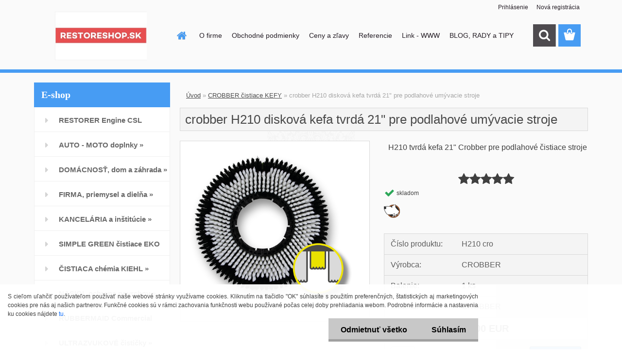

--- FILE ---
content_type: text/html; charset=utf-8
request_url: https://www.restoreshop.sk/crobber-H210-diskova-kefa-tvrda-21-pre-podlahove-umyvacie-stroje-d2007.htm
body_size: 37926
content:


        <!DOCTYPE html>
    <html xmlns:og="http://ogp.me/ns#" xmlns:fb="http://www.facebook.com/2008/fbml" lang="sk" class="tmpl__3rs13">
      <head>
          <script>
              window.cookie_preferences = getCookieSettings('cookie_preferences');
              window.cookie_statistics = getCookieSettings('cookie_statistics');
              window.cookie_marketing = getCookieSettings('cookie_marketing');

              function getCookieSettings(cookie_name) {
                  if (document.cookie.length > 0)
                  {
                      cookie_start = document.cookie.indexOf(cookie_name + "=");
                      if (cookie_start != -1)
                      {
                          cookie_start = cookie_start + cookie_name.length + 1;
                          cookie_end = document.cookie.indexOf(";", cookie_start);
                          if (cookie_end == -1)
                          {
                              cookie_end = document.cookie.length;
                          }
                          return unescape(document.cookie.substring(cookie_start, cookie_end));
                      }
                  }
                  return false;
              }
          </script>
                <title>CROBBER čistiace KEFY | crobber H210 disková kefa tvrdá 21" pre podlahové umývacie stroje | RESTORESHOP.SK - EKOLOGICKÉ HYGIENICKÉ RIEŠENIA </title>
        <script type="text/javascript">var action_unavailable='action_unavailable';var id_language = 'sk';var id_country_code = 'SK';var language_code = 'sk-SK';var path_request = '/request.php';var type_request = 'POST';var cache_break = "2524"; var enable_console_debug = false; var enable_logging_errors = false;var administration_id_language = 'sk';var administration_id_country_code = 'SK';</script>          <script type="text/javascript" src="//ajax.googleapis.com/ajax/libs/jquery/1.8.3/jquery.min.js"></script>
          <script type="text/javascript" src="//code.jquery.com/ui/1.12.1/jquery-ui.min.js" ></script>
                  <script src="/wa_script/js/jquery.hoverIntent.minified.js?_=2025-01-30-11-13" type="text/javascript"></script>
        <script type="text/javascript" src="/admin/jscripts/jquery.qtip.min.js?_=2025-01-30-11-13"></script>
                  <script src="/wa_script/js/jquery.selectBoxIt.min.js?_=2025-01-30-11-13" type="text/javascript"></script>
                  <script src="/wa_script/js/bs_overlay.js?_=2025-01-30-11-13" type="text/javascript"></script>
        <script src="/wa_script/js/bs_design.js?_=2025-01-30-11-13" type="text/javascript"></script>
        <script src="/admin/jscripts/wa_translation.js?_=2025-01-30-11-13" type="text/javascript"></script>
        <link rel="stylesheet" type="text/css" href="/css/jquery.selectBoxIt.wa_script.css?_=2025-01-30-11-13" media="screen, projection">
        <link rel="stylesheet" type="text/css" href="/css/jquery.qtip.lupa.css?_=2025-01-30-11-13">
        
                  <script src="/wa_script/js/jquery.colorbox-min.js?_=2025-01-30-11-13" type="text/javascript"></script>
          <link rel="stylesheet" type="text/css" href="/css/colorbox.css?_=2025-01-30-11-13">
          <script type="text/javascript">
            jQuery(document).ready(function() {
              (function() {
                function createGalleries(rel) {
                  var regex = new RegExp(rel + "\\[(\\d+)]"),
                      m, group = "g_" + rel, groupN;
                  $("a[rel*=" + rel + "]").each(function() {
                    m = regex.exec(this.getAttribute("rel"));
                    if(m) {
                      groupN = group + m[1];
                    } else {
                      groupN = group;
                    }
                    $(this).colorbox({
                      rel: groupN,
                      slideshow:true,
                       maxWidth: "85%",
                       maxHeight: "85%",
                       returnFocus: false
                    });
                  });
                }
                createGalleries("lytebox");
                createGalleries("lyteshow");
              })();
            });</script>
          <script type="text/javascript">
      function init_products_hovers()
      {
        jQuery(".product").hoverIntent({
          over: function(){
            jQuery(this).find(".icons_width_hack").animate({width: "130px"}, 300, function(){});
          } ,
          out: function(){
            jQuery(this).find(".icons_width_hack").animate({width: "10px"}, 300, function(){});
          },
          interval: 40
        });
      }
      jQuery(document).ready(function(){

        jQuery(".param select, .sorting select").selectBoxIt();

        jQuery(".productFooter").click(function()
        {
          var $product_detail_link = jQuery(this).parent().find("a:first");

          if($product_detail_link.length && $product_detail_link.attr("href"))
          {
            window.location.href = $product_detail_link.attr("href");
          }
        });
        init_products_hovers();
        
        ebar_details_visibility = {};
        ebar_details_visibility["user"] = false;
        ebar_details_visibility["basket"] = false;

        ebar_details_timer = {};
        ebar_details_timer["user"] = setTimeout(function(){},100);
        ebar_details_timer["basket"] = setTimeout(function(){},100);

        function ebar_set_show($caller)
        {
          var $box_name = $($caller).attr("id").split("_")[0];

          ebar_details_visibility["user"] = false;
          ebar_details_visibility["basket"] = false;

          ebar_details_visibility[$box_name] = true;

          resolve_ebar_set_visibility("user");
          resolve_ebar_set_visibility("basket");
        }

        function ebar_set_hide($caller)
        {
          var $box_name = $($caller).attr("id").split("_")[0];

          ebar_details_visibility[$box_name] = false;

          clearTimeout(ebar_details_timer[$box_name]);
          ebar_details_timer[$box_name] = setTimeout(function(){resolve_ebar_set_visibility($box_name);},300);
        }

        function resolve_ebar_set_visibility($box_name)
        {
          if(   ebar_details_visibility[$box_name]
             && jQuery("#"+$box_name+"_detail").is(":hidden"))
          {
            jQuery("#"+$box_name+"_detail").slideDown(300);
          }
          else if(   !ebar_details_visibility[$box_name]
                  && jQuery("#"+$box_name+"_detail").not(":hidden"))
          {
            jQuery("#"+$box_name+"_detail").slideUp(0, function() {
              $(this).css({overflow: ""});
            });
          }
        }

        
        jQuery("#user_icon, #basket_icon").hoverIntent({
          over: function(){
            ebar_set_show(this);
            
          } ,
          out: function(){
            ebar_set_hide(this);
          },
          interval: 40
        });
        
        jQuery("#user_icon").click(function(e)
        {
          if(jQuery(e.target).attr("id") == "user_icon")
          {
            window.location.href = "https://www.restoreshop.sk/restore/e-login/";
          }
        });

        jQuery("#basket_icon").click(function(e)
        {
          if(jQuery(e.target).attr("id") == "basket_icon")
          {
            window.location.href = "https://www.restoreshop.sk/restore/e-basket/";
          }
        });
      
      });
    </script>        <meta http-equiv="Content-language" content="sk">
        <meta http-equiv="Content-Type" content="text/html; charset=utf-8">
        <meta name="language" content="slovak">
        <meta name="keywords" content="crobber,h210,disková,kefa,tvrdá,21&amp;quot;,pre,podlahové,umývacie,stroje">
        <meta name="description" content="H210 tvrdá disková kefa 21&amp;quot; Crobber pre podlahové umývacie stroje
Veľkosť 21&amp;quot;
Materiál: PP 070
vhodná pre všetky typy pripojenia cro-connect">
        <meta name="revisit-after" content="1 Days">
        <meta name="distribution" content="global">
        <meta name="expires" content="never">
                  <meta name="expires" content="never">
                    <link rel="previewimage" href="https://www.restoreshop.sk/fotky13992/fotos/_vyr_2007crobber-h-tvrda-kefa-restore.jpg" />
                    <link rel="canonical" href="https://www.restoreshop.sk/crobber-H210-diskova-kefa-tvrda-21-pre-podlahove-umyvacie-stroje-d2007.htm?tab=description"/>
          <meta property="og:image" content="http://www.restoreshop.sk/fotky13992/fotos/_vyr_2007crobber-h-tvrda-kefa-restore.jpg" />
<meta property="og:image:secure_url" content="https://www.restoreshop.sk/fotky13992/fotos/_vyr_2007crobber-h-tvrda-kefa-restore.jpg" />
<meta property="og:image:type" content="image/jpeg" />

<meta name="google-site-verification" content="L-5v1WM9cdyotU-CHyLsG6M2-nVT2Jtj9xEje6hV7G4"/>            <meta name="robots" content="index, follow">
                      <link href="//www.restoreshop.sk/fotky13992/favicon.jpg" rel="icon" type="image/jpeg">
          <link rel="shortcut icon" type="image/jpeg" href="//www.restoreshop.sk/fotky13992/favicon.jpg">
                  <link rel="stylesheet" type="text/css" href="/css/lang_dependent_css/lang_sk.css?_=2025-01-30-11-13" media="screen, projection">
                <link rel='stylesheet' type='text/css' href='/wa_script/js/styles.css?_=2025-01-30-11-13'>
        <script language='javascript' type='text/javascript' src='/wa_script/js/javascripts.js?_=2025-01-30-11-13'></script>
        <script language='javascript' type='text/javascript' src='/wa_script/js/check_tel.js?_=2025-01-30-11-13'></script>
          <script src="/assets/javascripts/buy_button.js?_=2025-01-30-11-13"></script>
            <script type="text/javascript" src="/wa_script/js/bs_user.js?_=2025-01-30-11-13"></script>
        <script type="text/javascript" src="/wa_script/js/bs_fce.js?_=2025-01-30-11-13"></script>
        <script type="text/javascript" src="/wa_script/js/bs_fixed_bar.js?_=2025-01-30-11-13"></script>
        <script type="text/javascript" src="/bohemiasoft/js/bs.js?_=2025-01-30-11-13"></script>
        <script src="/wa_script/js/jquery.number.min.js?_=2025-01-30-11-13" type="text/javascript"></script>
        <script type="text/javascript">
            BS.User.id = 13992;
            BS.User.domain = "restore";
            BS.User.is_responsive_layout = true;
            BS.User.max_search_query_length = 50;
            BS.User.max_autocomplete_words_count = 5;

            WA.Translation._autocompleter_ambiguous_query = ' Hľadaný výraz je pre našeptávač príliš všeobecný. Zadajte prosím ďalšie znaky, slová alebo pokračujte odoslaním formulára pre vyhľadávanie.';
            WA.Translation._autocompleter_no_results_found = ' Neboli nájdené žiadne produkty ani kategórie.';
            WA.Translation._error = " Chyba";
            WA.Translation._success = " Úspech";
            WA.Translation._warning = " Upozornenie";
            WA.Translation._multiples_inc_notify = '<p class="multiples-warning"><strong>Tento produkt je možné objednať iba v násobkoch #inc#. </strong><br><small>Vami zadaný počet kusov bol navýšený podľa tohto násobku.</small></p>';
            WA.Translation._shipping_change_selected = " Zmeniť...";
            WA.Translation._shipping_deliver_to_address = "_shipping_deliver_to_address";

            BS.Design.template = {
              name: "3rs13",
              is_selected: function(name) {
                if(Array.isArray(name)) {
                  return name.indexOf(this.name) > -1;
                } else {
                  return name === this.name;
                }
              }
            };
            BS.Design.isLayout3 = true;
            BS.Design.templates = {
              TEMPLATE_ARGON: "argon",TEMPLATE_NEON: "neon",TEMPLATE_CARBON: "carbon",TEMPLATE_XENON: "xenon",TEMPLATE_AURUM: "aurum",TEMPLATE_CUPRUM: "cuprum",TEMPLATE_ERBIUM: "erbium",TEMPLATE_CADMIUM: "cadmium",TEMPLATE_BARIUM: "barium",TEMPLATE_CHROMIUM: "chromium",TEMPLATE_SILICIUM: "silicium",TEMPLATE_IRIDIUM: "iridium",TEMPLATE_INDIUM: "indium",TEMPLATE_OXYGEN: "oxygen",TEMPLATE_HELIUM: "helium",TEMPLATE_FLUOR: "fluor",TEMPLATE_FERRUM: "ferrum",TEMPLATE_TERBIUM: "terbium",TEMPLATE_URANIUM: "uranium",TEMPLATE_ZINCUM: "zincum",TEMPLATE_CERIUM: "cerium",TEMPLATE_KRYPTON: "krypton",TEMPLATE_THORIUM: "thorium",TEMPLATE_ETHERUM: "etherum",TEMPLATE_KRYPTONIT: "kryptonit",TEMPLATE_TITANIUM: "titanium",TEMPLATE_PLATINUM: "platinum"            };
        </script>
                  <script src="/js/progress_button/modernizr.custom.js"></script>
                      <link rel="stylesheet" type="text/css" href="/bower_components/owl.carousel/dist/assets/owl.carousel.min.css" />
            <link rel="stylesheet" type="text/css" href="/bower_components/owl.carousel/dist/assets/owl.theme.default.min.css" />
            <script src="/bower_components/owl.carousel/dist/owl.carousel.min.js"></script>
                    <link rel="stylesheet" type="text/css" href="//static.bohemiasoft.com/jave/style.css?_=2025-01-30-11-13" media="screen">
                    <link rel="stylesheet" type="text/css" href="/css/font-awesome.4.7.0.min.css" media="screen">
          <link rel="stylesheet" type="text/css" href="/sablony/nove/3rs13/3rs13blue/css/product_var3.css?_=2025-01-30-11-13" media="screen">
                    <link rel="stylesheet"
                type="text/css"
                id="tpl-editor-stylesheet"
                href="/sablony/nove/3rs13/3rs13blue/css/colors.css?_=2025-01-30-11-13"
                media="screen">

          <meta name="viewport" content="width=device-width, initial-scale=1.0">
          <link rel="stylesheet" 
                   type="text/css" 
                   href="https://static.bohemiasoft.com/custom-css/argon.css?_1764923345" 
                   media="screen"><link rel="stylesheet" type="text/css" href="/css/steps_order.css?_=2025-01-30-11-13" media="screen"><style type="text/css">
               <!--#site_logo{
                  width: 275px;
                  height: 100px;
                  background-image: url('/fotky13992/design_setup/images/logo_restoreshop-cervene-pole-250x132-logo-eshop.jpg?cache_time=1657085880');
                  background-repeat: no-repeat;
                  
                }html body .myheader { 
          background-image: url('/fotky13992/design_setup/images/custom_image_centerpage.png?cache_time=1657085880');
          border: black;
          background-repeat: no-repeat;
          background-position: 50% 50%;
          
        }#page_background{
                  background-image: url('/fotky13992/design_setup/images/custom_image_aroundpage.png?cache_time=1657085880');
                  background-repeat: no-repeat;
                  background-position: 50% 50%;
                  background-color: transparent;
                }.bgLupa{
                  padding: 0;
                  border: none;
                }

 :root { 
 }
-->
                </style>          <script type="text/javascript" src="/admin/jscripts/wa_dialogs.js?_=2025-01-30-11-13"></script>
            <script>
      $(document).ready(function() {
        if (getCookie('show_cookie_message' + '_13992_sk') != 'no') {
          if($('#cookies-agreement').attr('data-location') === '0')
          {
            $('.cookies-wrapper').css("top", "0px");
          }
          else
          {
            $('.cookies-wrapper').css("bottom", "0px");
          }
          $('.cookies-wrapper').show();
        }

        $('#cookies-notify__close').click(function() {
          setCookie('show_cookie_message' + '_13992_sk', 'no');
          $('#cookies-agreement').slideUp();
          $("#masterpage").attr("style", "");
          setCookie('cookie_preferences', 'true');
          setCookie('cookie_statistics', 'true');
          setCookie('cookie_marketing', 'true');
          window.cookie_preferences = true;
          window.cookie_statistics = true;
          window.cookie_marketing = true;
          if(typeof gtag === 'function') {
              gtag('consent', 'update', {
                  'ad_storage': 'granted',
                  'analytics_storage': 'granted',
                  'ad_user_data': 'granted',
                  'ad_personalization': 'granted'
              });
          }
         return false;
        });

        $("#cookies-notify__disagree").click(function(){
            save_preferences();
        });

        $('#cookies-notify__preferences-button-close').click(function(){
            var cookies_notify_preferences = $("#cookies-notify-checkbox__preferences").is(':checked');
            var cookies_notify_statistics = $("#cookies-notify-checkbox__statistics").is(':checked');
            var cookies_notify_marketing = $("#cookies-notify-checkbox__marketing").is(':checked');
            save_preferences(cookies_notify_preferences, cookies_notify_statistics, cookies_notify_marketing);
        });

        function save_preferences(preferences = false, statistics = false, marketing = false)
        {
            setCookie('show_cookie_message' + '_13992_sk', 'no');
            $('#cookies-agreement').slideUp();
            $("#masterpage").attr("style", "");
            setCookie('cookie_preferences', preferences);
            setCookie('cookie_statistics', statistics);
            setCookie('cookie_marketing', marketing);
            window.cookie_preferences = preferences;
            window.cookie_statistics = statistics;
            window.cookie_marketing = marketing;
            if(marketing && typeof gtag === 'function')
            {
                gtag('consent', 'update', {
                    'ad_storage': 'granted'
                });
            }
            if(statistics && typeof gtag === 'function')
            {
                gtag('consent', 'update', {
                    'analytics_storage': 'granted',
                    'ad_user_data': 'granted',
                    'ad_personalization': 'granted',
                });
            }
            if(marketing === false && BS && BS.seznamIdentity) {
                BS.seznamIdentity.clearIdentity();
            }
        }

        /**
         * @param {String} cookie_name
         * @returns {String}
         */
        function getCookie(cookie_name) {
          if (document.cookie.length > 0)
          {
            cookie_start = document.cookie.indexOf(cookie_name + "=");
            if (cookie_start != -1)
            {
              cookie_start = cookie_start + cookie_name.length + 1;
              cookie_end = document.cookie.indexOf(";", cookie_start);
              if (cookie_end == -1)
              {
                cookie_end = document.cookie.length;
              }
              return unescape(document.cookie.substring(cookie_start, cookie_end));
            }
          }
          return "";
        }
        
        /**
         * @param {String} cookie_name
         * @param {String} value
         */
        function setCookie(cookie_name, value) {
          var time = new Date();
          time.setTime(time.getTime() + 365*24*60*60*1000); // + 1 rok
          var expires = "expires="+time.toUTCString();
          document.cookie = cookie_name + "=" + escape(value) + "; " + expires + "; path=/";
        }
      });
    </script>
    <script async src="https://www.googletagmanager.com/gtag/js?id=UA-175468124-1"></script><script>
window.dataLayer = window.dataLayer || [];
function gtag(){dataLayer.push(arguments);}
gtag('js', new Date());
gtag('config', 'UA-175468124-1', { debug_mode: true });
</script>        <script type="text/javascript" src="/wa_script/js/search_autocompleter.js?_=2025-01-30-11-13"></script>
                <link rel="stylesheet" type="text/css" href="/assets/vendor/magnific-popup/magnific-popup.css" />
      <script src="/assets/vendor/magnific-popup/jquery.magnific-popup.js"></script>
      <script type="text/javascript">
        BS.env = {
          decPoint: ",",
          basketFloatEnabled: false        };
      </script>
      <script type="text/javascript" src="/node_modules/select2/dist/js/select2.min.js"></script>
      <script type="text/javascript" src="/node_modules/maximize-select2-height/maximize-select2-height.min.js"></script>
      <script type="text/javascript">
        (function() {
          $.fn.select2.defaults.set("language", {
            noResults: function() {return " Žiadny záznam nebol nájdený"},
            inputTooShort: function(o) {
              var n = o.minimum - o.input.length;
              return "_input_too_short".replace("#N#", n);
            }
          });
          $.fn.select2.defaults.set("width", "100%")
        })();

      </script>
      <link type="text/css" rel="stylesheet" href="/node_modules/select2/dist/css/select2.min.css" />
      <script type="text/javascript" src="/wa_script/js/countdown_timer.js?_=2025-01-30-11-13"></script>
      <script type="text/javascript" src="/wa_script/js/app.js?_=2025-01-30-11-13"></script>
      <script type="text/javascript" src="/node_modules/jquery-validation/dist/jquery.validate.min.js"></script>

      
          </head>
      <body class="lang-sk layout3 not-home page-product-detail page-product-2007 basket-empty slider_available template-slider-custom vat-payer-n alternative-currency-n" >
        <a name="topweb"></a>
            <div id="cookies-agreement" class="cookies-wrapper" data-location="1"
         >
      <div class="cookies-notify-background"></div>
      <div class="cookies-notify" style="display:block!important;">
        <div class="cookies-notify__bar">
          <div class="cookies-notify__bar1">
            <div class="cookies-notify__text"
                                 >
                S cieľom uľahčiť používateľom používať naše webové stránky využívame cookies. Kliknutím na tlačidlo "OK" súhlasíte s použitím preferenčných, štatistických aj marketingových cookies pre nás aj našich partnerov. Funkčné cookies sú v rámci zachovania funkčnosti webu používané počas celej doby prehliadania webom. Podrobné informácie a nastavenia ku cookies nájdete <span class="cookies-notify__detail_button">tu</span>.            </div>
            <div class="cookies-notify__button">
                <a href="#" id="cookies-notify__disagree" class="secondary-btn"
                   style="color: #000000;
                           background-color: #c8c8c8;
                           opacity: 1"
                >Odmietnuť všetko</a>
              <a href="#" id="cookies-notify__close"
                 style="color: #000000;
                        background-color: #c8c8c8;
                        opacity: 1"
                >Súhlasím</a>
            </div>
          </div>
                        <div class="cookies-notify__detail_box hidden"
                             >
                <div id="cookies-nofify__close_detail"> Zavrieť</div>
                <div>
                    <br />
                    <b> Čo sú cookies?</b><br />
                    <span> Cookies sú krátke textové informácie, ktoré sú uložené vo Vašom prehliadači. Tieto informácie bežne používajú všetky webové stránky a ich prechádzaním dochádza k ukladaniu cookies. Pomocou partnerských skriptov, ktoré môžu stránky používať (napríklad Google analytics</span><br /><br />
                    <b> Ako môžem nastaviť prácu webu s cookies?</b><br />
                    <span> Napriek tomu, že odporúčame povoliť používanie všetkých typov cookies, prácu webu s nimi môžete nastaviť podľa vlastných preferencií pomocou checkboxov zobrazených nižšie. Po odsúhlasení nastavenia práce s cookies môžete zmeniť svoje rozhodnutie zmazaním či editáciou cookies priamo v nastavení Vášho prehliadača. Podrobnejšie informácie k premazaniu cookies nájdete v Pomocníkovi Vášho prehliadača.</span>
                </div>
                <div class="cookies-notify__checkboxes"
                                    >
                    <div class="checkbox-custom checkbox-default cookies-notify__checkbox">
                        <input type="checkbox" id="cookies-notify-checkbox__functional" checked disabled />
                        <label for="cookies-notify-checkbox__functional" class="cookies-notify__checkbox_label"> Nutné</label>
                    </div>
                    <div class="checkbox-custom checkbox-default cookies-notify__checkbox">
                        <input type="checkbox" id="cookies-notify-checkbox__preferences" checked />
                        <label for="cookies-notify-checkbox__preferences" class="cookies-notify__checkbox_label"> Preferenčné</label>
                    </div>
                    <div class="checkbox-custom checkbox-default cookies-notify__checkbox">
                        <input type="checkbox" id="cookies-notify-checkbox__statistics" checked />
                        <label for="cookies-notify-checkbox__statistics" class="cookies-notify__checkbox_label"> Štatistické</label>
                    </div>
                    <div class="checkbox-custom checkbox-default cookies-notify__checkbox">
                        <input type="checkbox" id="cookies-notify-checkbox__marketing" checked />
                        <label for="cookies-notify-checkbox__marketing" class="cookies-notify__checkbox_label"> Marketingové</label>
                    </div>
                </div>
                <div id="cookies-notify__cookie_types">
                    <div class="cookies-notify__cookie_type cookie-active" data-type="functional">
                         Nutné (13)
                    </div>
                    <div class="cookies-notify__cookie_type" data-type="preferences">
                         Preferenčné (1)
                    </div>
                    <div class="cookies-notify__cookie_type" data-type="statistics">
                         Štatistické (15)
                    </div>
                    <div class="cookies-notify__cookie_type" data-type="marketing">
                         Marketingové (15)
                    </div>
                    <div class="cookies-notify__cookie_type" data-type="unclassified">
                         Neklasifikované (7)
                    </div>
                </div>
                <div id="cookies-notify__cookie_detail">
                    <div class="cookie-notify__cookie_description">
                        <span id="cookie-notify__description_functional" class="cookie_description_active"> Tieto informácie sú nevyhnutné k správnemu chodu webovej stránky ako napríklad vkladanie tovaru do košíka, uloženie vyplnených údajov alebo prihlásenie do zákazníckej sekcie.</span>
                        <span id="cookie-notify__description_preferences" class="hidden"> Tieto cookies umožnia prispôsobiť správanie alebo vzhľad stránky podľa Vašich potrieb, napríklad voľba jazyka.</span>
                        <span id="cookie-notify__description_statistics" class="hidden"> Vďaka týmto cookies môžu majitelia aj developeri webu viac porozumieť správaniu užívateľov a vyvijať stránku tak, aby bola čo najviac prozákaznícka. Teda aby ste čo najrýchlejšie našli hľadaný tovar alebo čo najľahšie dokončili jeho nákup.</span>
                        <span id="cookie-notify__description_marketing" class="hidden"> Tieto informácie umožnia personalizovať zobrazenie ponúk priamo pre Vás vďaka historickej skúsenosti prehliadania predchádzajúcich stránok a ponúk.</span>
                        <span id="cookie-notify__description_unclassified" class="hidden"> Tieto cookies zatiaľ neboli roztriedené do vlastnej kategórie.</span>
                    </div>
                    <style>
                        #cookies-notify__cookie_detail_table td
                        {
                            color: #ffffff                        }
                    </style>
                    <table class="table" id="cookies-notify__cookie_detail_table">
                        <thead>
                            <tr>
                                <th> Meno</th>
                                <th> Účel</th>
                                <th> Vypršanie</th>
                            </tr>
                        </thead>
                        <tbody>
                                                    <tr>
                                <td>show_cookie_message</td>
                                <td>Ukladá informácie o potrebe zobrazenia cookie lišty</td>
                                <td>1 rok</td>
                            </tr>
                                                        <tr>
                                <td>__zlcmid</td>
                                <td>Tento súbor cookie sa používa na uloženie identity návštevníka počas návštev a preferencie návštevníka deaktivovať našu funkciu živého chatu. </td>
                                <td>1 rok</td>
                            </tr>
                                                        <tr>
                                <td>__cfruid</td>
                                <td>Tento súbor cookie je súčasťou služieb poskytovaných spoločnosťou Cloudflare – vrátane vyrovnávania záťaže, doručovania obsahu webových stránok a poskytovania pripojenia DNS pre prevádzkovateľov webových stránok. </td>
                                <td>relácie</td>
                            </tr>
                                                        <tr>
                                <td>_auth</td>
                                <td>Zaisťuje bezpečnosť prehliadania návštevníkov tým, že zabraňuje falšovaniu požiadaviek medzi stránkami. Tento súbor cookie je nevyhnutný pre bezpečnosť webu a návštevníka. </td>
                                <td>1 rok</td>
                            </tr>
                                                        <tr>
                                <td>csrftoken</td>
                                <td>Pomáha predchádzať útokom Cross-Site Request Forgery (CSRF).</td>
                                <td>1 rok</td>
                            </tr>
                                                        <tr>
                                <td>PHPSESSID</td>
                                <td>Zachováva stav užívateľskej relácie naprieč požiadavkami na stránky. </td>
                                <td>relácie</td>
                            </tr>
                                                        <tr>
                                <td>rc::a</td>
                                <td>Tento súbor cookie sa používa na rozlíšenie medzi ľuďmi a robotmi. To je výhodné pre web, aby
vytvárať platné správy o používaní ich webových stránok. </td>
                                <td>persistentní</td>
                            </tr>
                                                        <tr>
                                <td>rc::c</td>
                                <td>Tento súbor cookie sa používa na rozlíšenie medzi ľuďmi a robotmi. </td>
                                <td>relácie</td>
                            </tr>
                                                        <tr>
                                <td>AWSALBCORS</td>
                                <td>Registruje, ktorý server-cluster obsluhuje návštevníka. To sa používa v kontexte s vyrovnávaním záťaže, aby sa optimalizovala užívateľská skúsenosť. </td>
                                <td>6 dnů</td>
                            </tr>
                                                        <tr>
                                <td>18plus_allow_access#</td>
                                <td>Ukladá informáciu o odsúhlasení okna 18+ pre web.</td>
                                <td>neznámy</td>
                            </tr>
                                                        <tr>
                                <td>18plus_cat#</td>
                                <td>Ukladá informáciu o odsúhlasení okna 18+ pre kategóriu.</td>
                                <td>neznámy</td>
                            </tr>
                                                        <tr>
                                <td>bs_slide_menu</td>
                                <td></td>
                                <td>neznámy</td>
                            </tr>
                                                        <tr>
                                <td>left_menu</td>
                                <td>Ukladá informáciu o spôsobe zobrazenia ľavého menu.</td>
                                <td>neznámy</td>
                            </tr>
                                                    </tbody>
                    </table>
                    <div class="cookies-notify__button">
                        <a href="#" id="cookies-notify__preferences-button-close"
                           style="color: #000000;
                                background-color: #c8c8c8;
                                opacity: 1">
                            Uložiť nastavenia                        </a>
                    </div>
                </div>
            </div>
                    </div>
      </div>
    </div>
    
  <div id="responsive_layout_large"></div><div id="page">    <script type="text/javascript">
      var responsive_articlemenu_name = ' Menu';
      var responsive_eshopmenu_name = ' E-shop';
    </script>
        <link rel="stylesheet" type="text/css" href="/css/masterslider.css?_=2025-01-30-11-13" media="screen, projection">
    <script type="text/javascript" src="/js/masterslider.min.js"></script>
    <div class="myheader">
                <div class="navigate_bar">
            <div class="logo-wrapper">
            <a id="site_logo" href="//www.restoreshop.sk" class="mylogo" aria-label="Logo"></a>
    </div>
                        <!--[if IE 6]>
    <style>
    #main-menu ul ul{visibility:visible;}
    </style>
    <![endif]-->

    
    <div id="topmenu"><!-- TOPMENU -->
            <div id="main-menu" class="">
                 <ul>
            <li class="eshop-menu-home">
              <a href="//www.restoreshop.sk" class="top_parent_act" aria-label="Homepage">
                              </a>
            </li>
          </ul>
          
<ul><li class="eshop-menu-1 eshop-menu-order-1 eshop-menu-odd"><a href="/O-firme-a1_0.htm"  class="top_parent">O firme</a> <ul><!--[if lte IE 7]><table><tr><td><![endif]--> <li class="eshop-submenu-4"><a href="/Kontakt-a1_4.htm" >Kontakt</a></li><li class="eshop-submenu-7"><a href="/Napiste-nam-a1_7.htm" >Napíšte nám</a></li> <!--[if lte IE 7]></td></tr></table><![endif]--></ul> 
</li></ul>
<ul><li class="eshop-menu-3 eshop-menu-order-2 eshop-menu-even"><a href="/Obchodne-podmienky-a3_0.htm"  class="top_parent">Obchodné podmienky</a> <ul><!--[if lte IE 7]><table><tr><td><![endif]--> <li class="eshop-submenu-3"><a href="/Reklamacny-poriadok-a3_3.htm" >Reklamačný poriadok</a></li><li class="eshop-submenu-9"><a href="/Vratenie-nevhodneho-tovaru-a3_9.htm" >Vrátenie nevhodného tovaru</a></li><li class="eshop-submenu-5"><a href="/Platba-doprava-a-dorucenie-a3_5.htm" >Platba, doprava a doručenie</a></li><li class="eshop-submenu-8"><a href="/Firmy-a-organizacie-B2B-a3_8.htm" >Firmy a organizácie - B2B</a></li><li class="eshop-submenu-1"><a href="/Ochrana-osobnych-udajov-GDPR-a3_1.htm" >Ochrana osobných údajov - GDPR</a></li><li class="eshop-submenu-6"><a href="/O-cookies-a3_6.htm" >O cookies</a></li> <!--[if lte IE 7]></td></tr></table><![endif]--></ul> 
</li></ul>
<ul><li class="eshop-menu-4 eshop-menu-order-3 eshop-menu-odd"><a href="/Ceny-a-zlavy-a4_0.htm"  class="top_parent">Ceny a zľavy</a>
</li></ul>
<ul><li class="eshop-menu-6 eshop-menu-order-4 eshop-menu-even"><a href="/Referencie-a6_0.htm"  class="top_parent">Referencie</a>
</li></ul>
<ul><li class="eshop-menu-5 eshop-menu-order-5 eshop-menu-odd"><a href="/Link-WWW-a5_0.htm"  class="top_parent">Link - WWW</a>
</li></ul>          <ul>
            <li class="eshop-menu-blog">
              <a href="//www.restoreshop.sk/blog" class="top_parent">
                BLOG, RADY a TIPY              </a>
            </li>
          </ul>
              </div>
    </div><!-- END TOPMENU -->
        <div id="search">
      <form name="search" id="searchForm" action="/search-engine.htm" method="GET" enctype="multipart/form-data">
        <label for="q" class="title_left2"> Hľadanie</label>
        <p>
          <input name="slovo" type="text" class="inputBox" id="q" placeholder=" Zadajte text vyhľadávania" maxlength="50">
          
          <input type="hidden" id="source_service" value="www.webareal.sk">
        </p>
        <div class="wrapper_search_submit">
          <input type="submit" class="search_submit" aria-label="search" name="search_submit" value="">
        </div>
        <div id="search_setup_area">
          <input id="hledatjak2" checked="checked" type="radio" name="hledatjak" value="2">
          <label for="hledatjak2">Hľadať v tovare</label>
          <br />
          <input id="hledatjak1"  type="radio" name="hledatjak" value="1">
          <label for="hledatjak1">Hľadať v článkoch</label>
                    <script type="text/javascript">
            function resolve_search_mode_visibility()
            {
              if (jQuery('form[name=search] input').is(':focus'))
              {
                if (jQuery('#search_setup_area').is(':hidden'))
                {
                  jQuery('#search_setup_area').slideDown(400);
                }
              }
              else
              {
                if (jQuery('#search_setup_area').not(':hidden'))
                {
                  jQuery('#search_setup_area').slideUp(400);
                }
              }
            }

            $('form[name=search] input').click(function() {
              this.focus();
            });

            jQuery('form[name=search] input')
                .focus(function() {
                  resolve_search_mode_visibility();
                })
                .blur(function() {
                  setTimeout(function() {
                    resolve_search_mode_visibility();
                  }, 1000);
                });

          </script>
                  </div>
      </form>
    </div>
          </div>
          </div>
    <div id="page_background">      <div class="hack-box"><!-- HACK MIN WIDTH FOR IE 5, 5.5, 6  -->
                  <div id="masterpage" style="margin-bottom:95px;"><!-- MASTER PAGE -->
              <div id="header">          </div><!-- END HEADER -->
          
  <div id="ebar" class="" >        <div id="ebar_set">
                <div id="user_icon">

                            <div id="user_detail">
                    <div id="user_arrow_tag"></div>
                    <div id="user_content_tag">
                        <div id="user_content_tag_bg">
                            <a href="/restore/e-login/"
                               class="elink user_login_text"
                               >
                               Prihlásenie                            </a>
                            <a href="/restore/e-register/"
                               class="elink user-logout user_register_text"
                               >
                               Nová registrácia                            </a>
                        </div>
                    </div>
                </div>
            
        </div>
        
                <div id="basket_icon" >
            <div id="basket_detail">
                <div id="basket_arrow_tag"></div>
                <div id="basket_content_tag">
                    <a id="quantity_tag" href="/restore/e-basket" rel="nofollow" class="elink"><span class="quantity_count">0</span></a>
                                    </div>
            </div>
        </div>
                <a id="basket_tag"
           href="restore/e-basket"
           rel="nofollow"
           class="elink">
            <span id="basket_tag_left">&nbsp;</span>
            <span id="basket_tag_right">
                0 ks            </span>
        </a>
                </div></div>          <div id="aroundpage"><!-- AROUND PAGE -->
            
      <!-- LEFT BOX -->
      <div id="left-box">
              <div class="menu-typ-2" id="left_eshop">
                <p class="title_left_eshop">E-shop</p>
          
        <div id="inleft_eshop">
          <div class="leftmenu">
                <ul class="root-eshop-menu">
              <li class="sub leftmenuDef category-menu-1 category-menu-order-1 category-menu-odd">
          <a href="/RESTORER-Engine-CSL-Restore-c1_0_1.htm">            <strong>
              RESTORER Engine CSL Restore            </strong>
            &#187;      <!--[if IE 7]><!--></a><!--<![endif]-->
      <!--[if lte IE 6]><table><tr><td><![endif]-->
          <ul class="eshop-submenu level-2">
              <li class="leftmenuDef category-submenu-1 masonry_item">
          <a href="/obnova-motora-RESTORE-c1_1_2.htm">            <strong>
              obnova motora - RESTORE            </strong>
            </a>        </li>

            </ul>
      <style>
        #left-box .remove_point a::before
        {
          display: none;
        }
      </style>
          <!--[if lte IE 6]></td></tr></table></a><![endif]-->
      </a>        </li>

                <li class="sub leftmenuDef category-menu-48 category-menu-order-2 category-menu-even">
          <a href="/AUTO-MOTO-doplnky-c48_0_1.htm">            <strong>
              AUTO - MOTO doplnky            </strong>
            &#187;      <!--[if IE 7]><!--></a><!--<![endif]-->
      <!--[if lte IE 6]><table><tr><td><![endif]-->
          <ul class="eshop-submenu level-2">
              <li class="leftmenuDef category-submenu-813 masonry_item">
          <a href="/Akukompresory-a-Jump-startery-c48_813_2.htm">            <strong>
              Akukompresory a Jump štartery            </strong>
            </a>        </li>

                <li class="leftmenuDef category-submenu-706 masonry_item">
          <a href="/Autokamery-a-cierne-skrinky-c48_706_2.htm">            <strong>
              Autokamery a čierne skrinky            </strong>
            </a>        </li>

                <li class="leftmenuDef category-submenu-710 masonry_item">
          <a href="/Drziaky-MT-a-nabijacky-c48_710_2.htm">            <strong>
              Držiaky MT a nabíjačky            </strong>
            </a>        </li>

                <li class="leftmenuDef category-submenu-708 masonry_item">
          <a href="/GPS-lokalizatory-c48_708_2.htm">            <strong>
              GPS lokalizátory            </strong>
            </a>        </li>

                <li class="leftmenuDef category-submenu-844 masonry_item">
          <a href="/Menice-napatia-z-12V-24V-na-23-c48_844_2.htm">            <strong>
              Meniče napätia z 12V/24V na 23            </strong>
            </a>        </li>

                <li class="leftmenuDef category-submenu-837 masonry_item">
          <a href="/Outdoorove-kamery-c48_837_2.htm">            <strong>
              Outdoorové kamery            </strong>
            </a>        </li>

                <li class="leftmenuDef category-submenu-877 masonry_item">
          <a href="/Obnovovac-motora-c48_877_2.htm">            <strong>
              Obnovovač motora            </strong>
            </a>        </li>

                <li class="leftmenuDef category-submenu-876 masonry_item">
          <a href="/Technicke-mazadla-a-spreje-c48_876_2.htm">            <strong>
              Technické mazadlá a spreje            </strong>
            </a>        </li>

                <li class="leftmenuDef category-submenu-707 masonry_item">
          <a href="/Ultrazvukove-odpudzovace-kun-c48_707_2.htm">            <strong>
              Ultrazvukové odpudzovače kún             </strong>
            </a>        </li>

                <li class="leftmenuDef category-submenu-709 masonry_item">
          <a href="/Xenonove-vybojky-a-sady-c48_709_2.htm">            <strong>
              Xenónové výbojky a sady            </strong>
            </a>        </li>

                <li class="sub leftmenuDef category-submenu-878 masonry_item">
          <a href="/NASIOL-autokozmetika-c48_878_2.htm">            <strong>
              NASIOL - autokozmetika            </strong>
            &#187;      <!--[if IE 7]><!--></a><!--<![endif]-->
      <!--[if lte IE 6]><table><tr><td><![endif]-->
          <ul class="eshop-submenu level-3">
              <li class="leftmenuDef category-submenu-881">
          <a href="/starostlivost-o-exterier-c48_881_3.htm">            <strong>
              starostlivosť o exteriér            </strong>
            </a>        </li>

                <li class="leftmenuDef category-submenu-882">
          <a href="/starostlivost-o-interier-c48_882_3.htm">            <strong>
              starostlivosť o interiér            </strong>
            </a>        </li>

                <li class="leftmenuDef category-submenu-880">
          <a href="/keramicka-ochrana-laku-c48_880_3.htm">            <strong>
              keramická ochrana laku             </strong>
            </a>        </li>

                <li class="leftmenuDef category-submenu-883">
          <a href="/lestenie-laku-karoserie-c48_883_3.htm">            <strong>
              leštenie laku karosérie            </strong>
            </a>        </li>

                <li class="sub leftmenuDef category-submenu-884">
          <a href="/prislusenstvo-k-autokozmetike-c48_884_3.htm">            <strong>
              príslušenstvo k autokozmetike            </strong>
            &#187;      <!--[if IE 7]><!--></a><!--<![endif]-->
      <!--[if lte IE 6]><table><tr><td><![endif]-->
          <ul class="eshop-submenu level-4">
              <li class="leftmenuDef category-submenu-892">
          <a href="/Spongie-a-umyvacie-rukavice-c48_892_4.htm">            <strong>
              Špongie a umývacie rukavice            </strong>
            </a>        </li>

                <li class="leftmenuDef category-submenu-893">
          <a href="/Stetce-a-kefy-na-auto-c48_893_4.htm">            <strong>
              Štetce a kefy na auto            </strong>
            </a>        </li>

                <li class="leftmenuDef category-submenu-894">
          <a href="/Utierky-na-auto-c48_894_4.htm">            <strong>
              Utierky na auto            </strong>
            </a>        </li>

                <li class="leftmenuDef category-submenu-895">
          <a href="/Susiace-uteraky-c48_895_4.htm">            <strong>
              Sušiace uteráky            </strong>
            </a>        </li>

                <li class="leftmenuDef category-submenu-896">
          <a href="/Aplikatory-c48_896_4.htm">            <strong>
              Aplikátory            </strong>
            </a>        </li>

            </ul>
      <style>
        #left-box .remove_point a::before
        {
          display: none;
        }
      </style>
          <!--[if lte IE 6]></td></tr></table></a><![endif]-->
      </a>        </li>

                <li class="leftmenuDef category-submenu-885">
          <a href="/Nasiol-promo-darceky-c48_885_3.htm">            <strong>
              Nasiol - promo darčeky            </strong>
            </a>        </li>

            </ul>
      <style>
        #left-box .remove_point a::before
        {
          display: none;
        }
      </style>
          <!--[if lte IE 6]></td></tr></table></a><![endif]-->
      </a>        </li>

            </ul>
      <style>
        #left-box .remove_point a::before
        {
          display: none;
        }
      </style>
          <!--[if lte IE 6]></td></tr></table></a><![endif]-->
      </a>        </li>

                <li class="sub leftmenuDef category-menu-3 category-menu-order-3 category-menu-odd">
          <a href="/DOMACNOST-dom-a-zahrada-c3_0_1.htm">            <strong>
              DOMÁCNOSŤ, dom a záhrada            </strong>
            &#187;      <!--[if IE 7]><!--></a><!--<![endif]-->
      <!--[if lte IE 6]><table><tr><td><![endif]-->
          <ul class="eshop-submenu level-2">
              <li class="sub leftmenuDef category-submenu-48 masonry_item">
          <a href="/Protiplesnove-pripravky-ANSIL-c3_48_2.htm">            <strong>
              Protiplesňové prípravky ANSIL            </strong>
            &#187;      <!--[if IE 7]><!--></a><!--<![endif]-->
      <!--[if lte IE 6]><table><tr><td><![endif]-->
          <ul class="eshop-submenu level-3">
              <li class="leftmenuDef category-submenu-203">
          <a href="/Proti-plesni-na-stenach-ASANEX-c3_203_3.htm">            <strong>
              Proti plesni na stenách ASANEX            </strong>
            </a>        </li>

                <li class="leftmenuDef category-submenu-204">
          <a href="/Osetrenie-klimatizacie-KLIMAX-c3_204_3.htm">            <strong>
              Ošetrenie klimatizácie KLIMAX            </strong>
            </a>        </li>

                <li class="leftmenuDef category-submenu-206">
          <a href="/Prisady-do-stierok-a-farieb-c3_206_3.htm">            <strong>
              Prísady do stierok a farieb            </strong>
            </a>        </li>

                <li class="leftmenuDef category-submenu-207">
          <a href="/Protiplesnove-farby-a-stierky-c3_207_3.htm">            <strong>
              Protiplesňové farby a stierky            </strong>
            </a>        </li>

                <li class="leftmenuDef category-submenu-210">
          <a href="/Mikrobialna-stabilizacia-vody-c3_210_3.htm">            <strong>
              Mikrobiálna stabilizácia vody             </strong>
            </a>        </li>

                <li class="leftmenuDef category-submenu-208">
          <a href="/Osobna-hygiena-so-striebrom-c3_208_3.htm">            <strong>
              Osobna hygiena so striebrom            </strong>
            </a>        </li>

                <li class="leftmenuDef category-submenu-209">
          <a href="/Ochrana-fasad-pred-machmi-c3_209_3.htm">            <strong>
              Ochrana fasád pred machmi            </strong>
            </a>        </li>

            </ul>
      <style>
        #left-box .remove_point a::before
        {
          display: none;
        }
      </style>
          <!--[if lte IE 6]></td></tr></table></a><![endif]-->
      </a>        </li>

                <li class="sub leftmenuDef category-submenu-19 masonry_item">
          <a href="/Bakterie-a-enzymy-dom-c3_19_2.htm">            <strong>
              Baktérie a enzýmy - dom            </strong>
            &#187;      <!--[if IE 7]><!--></a><!--<![endif]-->
      <!--[if lte IE 6]><table><tr><td><![endif]-->
          <ul class="eshop-submenu level-3">
              <li class="leftmenuDef category-submenu-20">
          <a href="/Kanalizacia-zumpa-septik-COV-c3_20_3.htm">            <strong>
              Kanalizácia,žumpa,septik,ČOV            </strong>
            </a>        </li>

                <li class="leftmenuDef category-submenu-21">
          <a href="/Zahrada-jazierka-akvaria-c3_21_3.htm">            <strong>
              Záhrada, jazierka, akvária            </strong>
            </a>        </li>

                <li class="leftmenuDef category-submenu-23">
          <a href="/Kuchyne-a-vyvarovne-HoReCa-c3_23_3.htm">            <strong>
              Kuchyne a vyvarovne, HoReCa            </strong>
            </a>        </li>

                <li class="leftmenuDef category-submenu-22">
          <a href="/Chovy-domacich-hospod-zvierat-c3_22_3.htm">            <strong>
              Chovy domácich hospod. zvierat            </strong>
            </a>        </li>

            </ul>
      <style>
        #left-box .remove_point a::before
        {
          display: none;
        }
      </style>
          <!--[if lte IE 6]></td></tr></table></a><![endif]-->
      </a>        </li>

                <li class="sub leftmenuDef category-submenu-551 masonry_item">
          <a href="/Eko-utierky-a-handricky-c3_551_2.htm">            <strong>
              Eko utierky a handričky             </strong>
            &#187;      <!--[if IE 7]><!--></a><!--<![endif]-->
      <!--[if lte IE 6]><table><tr><td><![endif]-->
          <ul class="eshop-submenu level-3">
              <li class="leftmenuDef category-submenu-835">
          <a href="/Kompostovatelne-utierky-c3_835_3.htm">            <strong>
              Kompostovateľné utierky            </strong>
            </a>        </li>

                <li class="leftmenuDef category-submenu-836">
          <a href="/Mikrovlaknove-utierky-c3_836_3.htm">            <strong>
              Mikrovláknové utierky            </strong>
            </a>        </li>

            </ul>
      <style>
        #left-box .remove_point a::before
        {
          display: none;
        }
      </style>
          <!--[if lte IE 6]></td></tr></table></a><![endif]-->
      </a>        </li>

                <li class="leftmenuDef category-submenu-486 masonry_item">
          <a href="/Ekodrogeria-c3_486_2.htm">            <strong>
              Ekodrogéria            </strong>
            </a>        </li>

                <li class="leftmenuDef category-submenu-635 masonry_item">
          <a href="/Spreje-cistice-a-maziva-c3_635_2.htm">            <strong>
              Spreje, čističe a mazivá            </strong>
            </a>        </li>

                <li class="leftmenuDef category-submenu-725 masonry_item">
          <a href="/Aromalampy-a-ionizator-vzduchu-c3_725_2.htm">            <strong>
              Arómalampy a ionizátor vzduchu            </strong>
            </a>        </li>

                <li class="leftmenuDef category-submenu-891 masonry_item">
          <a href="/Cistenie-ultrazvukom-c3_891_2.htm">            <strong>
              Čistenie ultrazvukom            </strong>
            </a>        </li>

                <li class="leftmenuDef category-submenu-726 masonry_item">
          <a href="/Plasice-hlodavcov-a-kun-c3_726_2.htm">            <strong>
              Plašiče hlodavcov a kún            </strong>
            </a>        </li>

                <li class="leftmenuDef category-submenu-764 masonry_item">
          <a href="/Domace-zvierata-a-chovy-c3_764_2.htm">            <strong>
              Domáce zvieratá a chovy            </strong>
            </a>        </li>

                <li class="leftmenuDef category-submenu-886 masonry_item">
          <a href="/Ulozne-boxy-a-kose-c3_886_2.htm">            <strong>
              Úložne boxy a koše            </strong>
            </a>        </li>

            </ul>
      <style>
        #left-box .remove_point a::before
        {
          display: none;
        }
      </style>
          <!--[if lte IE 6]></td></tr></table></a><![endif]-->
      </a>        </li>

                <li class="sub leftmenuDef category-menu-2 category-menu-order-4 category-menu-even">
          <a href="/FIRMA-priemysel-a-dielna-c2_0_1.htm">            <strong>
              FIRMA, priemysel a dielňa            </strong>
            &#187;      <!--[if IE 7]><!--></a><!--<![endif]-->
      <!--[if lte IE 6]><table><tr><td><![endif]-->
          <ul class="eshop-submenu level-2">
              <li class="sub leftmenuDef category-submenu-10 masonry_item">
          <a href="/Priemyselne-cistenie-SG-c2_10_2.htm">            <strong>
              Priemyselné čistenie SG            </strong>
            &#187;      <!--[if IE 7]><!--></a><!--<![endif]-->
      <!--[if lte IE 6]><table><tr><td><![endif]-->
          <ul class="eshop-submenu level-3">
              <li class="leftmenuDef category-submenu-820">
          <a href="/Umyvanie-solarnych-panelov-a-v-c2_820_3.htm">            <strong>
              Umývanie solárnych panelov a v            </strong>
            </a>        </li>

                <li class="leftmenuDef category-submenu-821">
          <a href="/Pre-postrekove-umyvacie-stroje-c2_821_3.htm">            <strong>
              Pre postrekové umývacie stroje            </strong>
            </a>        </li>

                <li class="leftmenuDef category-submenu-822">
          <a href="/Umyvanie-a-cistenie-prepraviek-c2_822_3.htm">            <strong>
              Umývanie a čistenie prepraviek            </strong>
            </a>        </li>

                <li class="leftmenuDef category-submenu-823">
          <a href="/Cistenie-odmastovanie-naradia-c2_823_3.htm">            <strong>
              Čistenie, odmasťovanie náradia            </strong>
            </a>        </li>

                <li class="leftmenuDef category-submenu-824">
          <a href="/Cistenie-priemyselnych-podlah-c2_824_3.htm">            <strong>
              Čistenie priemyselných podláh            </strong>
            </a>        </li>

                <li class="leftmenuDef category-submenu-825">
          <a href="/Napln-pre-umyvacie-stoly-c2_825_3.htm">            <strong>
              Náplň pre umývacie stoly            </strong>
            </a>        </li>

                <li class="leftmenuDef category-submenu-826">
          <a href="/Cistenie-motorov-karburatorov-c2_826_3.htm">            <strong>
              Čistenie motorov, karburátorov            </strong>
            </a>        </li>

                <li class="leftmenuDef category-submenu-827">
          <a href="/Umyvanie-ultrazvukom-c2_827_3.htm">            <strong>
              Umývanie ultrazvukom            </strong>
            </a>        </li>

                <li class="leftmenuDef category-submenu-828">
          <a href="/Odmastovanie-nerezu-pre-techni-c2_828_3.htm">            <strong>
              Odmasťovanie nerezu pre techni            </strong>
            </a>        </li>

                <li class="leftmenuDef category-submenu-829">
          <a href="/Umyvanie-a-cistenie-terarii-a-c2_829_3.htm">            <strong>
              Umývanie a čistenie terárií a             </strong>
            </a>        </li>

            </ul>
      <style>
        #left-box .remove_point a::before
        {
          display: none;
        }
      </style>
          <!--[if lte IE 6]></td></tr></table></a><![endif]-->
      </a>        </li>

                <li class="sub leftmenuDef category-submenu-532 masonry_item">
          <a href="/Proti-plesniam-vo-vyrobe-c2_532_2.htm">            <strong>
              Proti plesniam vo výrobe            </strong>
            &#187;      <!--[if IE 7]><!--></a><!--<![endif]-->
      <!--[if lte IE 6]><table><tr><td><![endif]-->
          <ul class="eshop-submenu level-3">
              <li class="leftmenuDef category-submenu-830">
          <a href="/Vodne-a-chladiace-okruhy-c2_830_3.htm">            <strong>
              Vodné a chladiace okruhy            </strong>
            </a>        </li>

                <li class="leftmenuDef category-submenu-831">
          <a href="/Klimatizacia-c2_831_3.htm">            <strong>
              Klimatizácia            </strong>
            </a>        </li>

                <li class="leftmenuDef category-submenu-832">
          <a href="/Drevo-a-drevenne-konstrukcie-c2_832_3.htm">            <strong>
              Drevo a drevenné konštrukcie            </strong>
            </a>        </li>

                <li class="leftmenuDef category-submenu-833">
          <a href="/Sanacia-stien-a-murov-c2_833_3.htm">            <strong>
              Sanácia stien a múrov            </strong>
            </a>        </li>

                <li class="leftmenuDef category-submenu-834">
          <a href="/Osobna-ochrana-a-dezinfekcia-c2_834_3.htm">            <strong>
              Osobná ochrana a dezinfekcia            </strong>
            </a>        </li>

            </ul>
      <style>
        #left-box .remove_point a::before
        {
          display: none;
        }
      </style>
          <!--[if lte IE 6]></td></tr></table></a><![endif]-->
      </a>        </li>

                <li class="leftmenuDef category-submenu-932 masonry_item">
          <a href="/Nanokeramicka-ochrana-c2_932_2.htm">            <strong>
              Nanokeramická ochrana             </strong>
            </a>        </li>

                <li class="sub leftmenuDef category-submenu-432 masonry_item">
          <a href="/Utierky-HoReCa-a-GASTRO-c2_432_2.htm">            <strong>
              Utierky HoReCa a GASTRO            </strong>
            &#187;      <!--[if IE 7]><!--></a><!--<![endif]-->
      <!--[if lte IE 6]><table><tr><td><![endif]-->
          <ul class="eshop-submenu level-3">
              <li class="leftmenuDef category-submenu-433">
          <a href="/Coffee-Barista-c2_433_3.htm">            <strong>
              Coffee &amp; Barista            </strong>
            </a>        </li>

                <li class="leftmenuDef category-submenu-434">
          <a href="/Gastro-a-kuchyne-c2_434_3.htm">            <strong>
              Gastro a kuchyne            </strong>
            </a>        </li>

                <li class="leftmenuDef category-submenu-435">
          <a href="/Hotel-a-cleaning-c2_435_3.htm">            <strong>
              Hotel a cleaning            </strong>
            </a>        </li>

                <li class="leftmenuDef category-submenu-436">
          <a href="/Vyroba-potravin-c2_436_3.htm">            <strong>
              Výroba potravín            </strong>
            </a>        </li>

            </ul>
      <style>
        #left-box .remove_point a::before
        {
          display: none;
        }
      </style>
          <!--[if lte IE 6]></td></tr></table></a><![endif]-->
      </a>        </li>

                <li class="leftmenuDef category-submenu-9 masonry_item">
          <a href="/Technicke-cistice-Coyote-WD40-c2_9_2.htm">            <strong>
              Technické čističe Coyote, WD40            </strong>
            </a>        </li>

                <li class="leftmenuDef category-submenu-740 masonry_item">
          <a href="/Cistenie-ultrazvukom-c2_740_2.htm">            <strong>
              Čistenie ultrazvukom            </strong>
            </a>        </li>

                <li class="leftmenuDef category-submenu-301 masonry_item">
          <a href="/Roztoky-ultrazvuk-cistice-c2_301_2.htm">            <strong>
              Roztoky, ultrazvuk. čističe            </strong>
            </a>        </li>

                <li class="leftmenuDef category-submenu-548 masonry_item">
          <a href="/Manipulacia-s-materialom-c2_548_2.htm">            <strong>
              Manipulácia s materiálom            </strong>
            </a>        </li>

                <li class="leftmenuDef category-submenu-549 masonry_item">
          <a href="/Zber-a-triedenie-odpadkov-c2_549_2.htm">            <strong>
              Zber a triedenie odpadkov            </strong>
            </a>        </li>

                <li class="leftmenuDef category-submenu-911 masonry_item">
          <a href="/Udrzba-a-servis-c2_911_2.htm">            <strong>
              Údržba a servis            </strong>
            </a>        </li>

                <li class="leftmenuDef category-submenu-550 masonry_item">
          <a href="/Upratovanie-mikrovlaknom-c2_550_2.htm">            <strong>
              Upratovanie mikrovláknom            </strong>
            </a>        </li>

                <li class="leftmenuDef category-submenu-741 masonry_item">
          <a href="/Vybavenie-toaliet-a-satni-c2_741_2.htm">            <strong>
              Vybavenie toaliet a šatní            </strong>
            </a>        </li>

                <li class="leftmenuDef category-submenu-739 masonry_item">
          <a href="/Hygiena-a-osobna-ochrana-c2_739_2.htm">            <strong>
              Hygiena a osobná ochrana            </strong>
            </a>        </li>

            </ul>
      <style>
        #left-box .remove_point a::before
        {
          display: none;
        }
      </style>
          <!--[if lte IE 6]></td></tr></table></a><![endif]-->
      </a>        </li>

                <li class="sub leftmenuDef category-menu-55 category-menu-order-5 category-menu-odd">
          <a href="/KANCELARIA-a-institucie-c55_0_1.htm">            <strong>
              KANCELÁRIA a inštitúcie            </strong>
            &#187;      <!--[if IE 7]><!--></a><!--<![endif]-->
      <!--[if lte IE 6]><table><tr><td><![endif]-->
          <ul class="eshop-submenu level-2">
              <li class="leftmenuDef category-submenu-907 masonry_item">
          <a href="/Kuchynka-c55_907_2.htm">            <strong>
              Kuchynka            </strong>
            </a>        </li>

                <li class="leftmenuDef category-submenu-909 masonry_item">
          <a href="/Cistenie-a-upratovanie-c55_909_2.htm">            <strong>
              Čistenie a upratovanie            </strong>
            </a>        </li>

                <li class="leftmenuDef category-submenu-908 masonry_item">
          <a href="/Odpadkove-kose-c55_908_2.htm">            <strong>
              Odpadkové koše            </strong>
            </a>        </li>

                <li class="sub leftmenuDef category-submenu-903 masonry_item">
          <a href="/Vybavenie-toaliet-c55_903_2.htm">            <strong>
              Vybavenie toaliet            </strong>
            &#187;      <!--[if IE 7]><!--></a><!--<![endif]-->
      <!--[if lte IE 6]><table><tr><td><![endif]-->
          <ul class="eshop-submenu level-3">
              <li class="leftmenuDef category-submenu-904">
          <a href="/Davkovace-mydla-a-dezinfekcie-c55_904_3.htm">            <strong>
              Dávkovače mydla a dezinfekcie            </strong>
            </a>        </li>

                <li class="leftmenuDef category-submenu-905">
          <a href="/Davkovace-voni-c55_905_3.htm">            <strong>
              Dávkovače vôní            </strong>
            </a>        </li>

                <li class="leftmenuDef category-submenu-906">
          <a href="/Hygienicke-kose-c55_906_3.htm">            <strong>
              Hygienické koše            </strong>
            </a>        </li>

                <li class="leftmenuDef category-submenu-927">
          <a href="/Pisoarove-sitka-c55_927_3.htm">            <strong>
              Pisoárové sitka            </strong>
            </a>        </li>

            </ul>
      <style>
        #left-box .remove_point a::before
        {
          display: none;
        }
      </style>
          <!--[if lte IE 6]></td></tr></table></a><![endif]-->
      </a>        </li>

            </ul>
      <style>
        #left-box .remove_point a::before
        {
          display: none;
        }
      </style>
          <!--[if lte IE 6]></td></tr></table></a><![endif]-->
      </a>        </li>

                <li class="leftmenuDef category-menu-44 category-menu-order-6 category-menu-even">
          <a href="/SIMPLE-GREEN-cistiace-EKO-c44_0_1.htm">            <strong>
              SIMPLE GREEN čistiace EKO            </strong>
            </a>        </li>

                <li class="sub leftmenuDef category-menu-35 category-menu-order-7 category-menu-odd">
          <a href="/CISTIACA-chemia-KIEHL-c35_0_1.htm">            <strong>
              ČISTIACA chémia KIEHL            </strong>
            &#187;      <!--[if IE 7]><!--></a><!--<![endif]-->
      <!--[if lte IE 6]><table><tr><td><![endif]-->
          <ul class="eshop-submenu level-2">
              <li class="sub leftmenuDef category-submenu-295 masonry_item">
          <a href="/KIEHL-upratovacia-chemia-c35_295_2.htm">            <strong>
              KIEHL upratovacia chémia            </strong>
            &#187;      <!--[if IE 7]><!--></a><!--<![endif]-->
      <!--[if lte IE 6]><table><tr><td><![endif]-->
          <ul class="eshop-submenu level-3">
              <li class="leftmenuDef category-submenu-748">
          <a href="/Strojove-cistenie-podlah-c35_748_3.htm">            <strong>
              Strojové čistenie podláh            </strong>
            </a>        </li>

                <li class="leftmenuDef category-submenu-756">
          <a href="/Hygiena-toaliet-c35_756_3.htm">            <strong>
              Hygiena toaliet            </strong>
            </a>        </li>

                <li class="leftmenuDef category-submenu-749">
          <a href="/Cistenie-kamennych-podlah-c35_749_3.htm">            <strong>
              Čistenie kamenných podláh            </strong>
            </a>        </li>

                <li class="leftmenuDef category-submenu-750">
          <a href="/Cistenie-pohyblivych-schodov-c35_750_3.htm">            <strong>
              Čistenie pohyblivých schodov            </strong>
            </a>        </li>

                <li class="leftmenuDef category-submenu-328">
          <a href="/Zakladne-cistenie-podlah-c35_328_3.htm">            <strong>
              Základné čistenie podláh            </strong>
            </a>        </li>

                <li class="leftmenuDef category-submenu-751">
          <a href="/Ochranne-filmy-na-podlahy-c35_751_3.htm">            <strong>
              Ochranné filmy na podlahy            </strong>
            </a>        </li>

                <li class="leftmenuDef category-submenu-752">
          <a href="/Osetrenie-a-impregnacia-kamena-c35_752_3.htm">            <strong>
              Ošetrenie a impregnácia kameňa            </strong>
            </a>        </li>

                <li class="leftmenuDef category-submenu-753">
          <a href="/Cistenie-a-osetrenie-dreva-c35_753_3.htm">            <strong>
              Čistenie a ošetrenie dreva            </strong>
            </a>        </li>

                <li class="leftmenuDef category-submenu-754">
          <a href="/Bezne-kazdodenne-cistenie-c35_754_3.htm">            <strong>
              Bežné každodenné čistenie            </strong>
            </a>        </li>

                <li class="leftmenuDef category-submenu-755">
          <a href="/Osetrujuce-cistenie-c35_755_3.htm">            <strong>
              Ošetrujúce čistenie            </strong>
            </a>        </li>

                <li class="leftmenuDef category-submenu-331">
          <a href="/Dezinfekcne-cistenie-c35_331_3.htm">            <strong>
              Dezinfekčné čistenie            </strong>
            </a>        </li>

                <li class="leftmenuDef category-submenu-330">
          <a href="/Sanitarne-cistenie-c35_330_3.htm">            <strong>
              Sanitárne čistenie            </strong>
            </a>        </li>

                <li class="leftmenuDef category-submenu-333">
          <a href="/Cistenie-kovu-a-nabytku-c35_333_3.htm">            <strong>
              Čistenie kovu a nábytku            </strong>
            </a>        </li>

                <li class="leftmenuDef category-submenu-332">
          <a href="/Hygiena-v-kuchyni-a-potravinar-c35_332_3.htm">            <strong>
              Hygiena v kuchyni a potravinár            </strong>
            </a>        </li>

                <li class="leftmenuDef category-submenu-757">
          <a href="/Do-umyvaciek-riadu-c35_757_3.htm">            <strong>
              Do umývačiek riadu            </strong>
            </a>        </li>

                <li class="leftmenuDef category-submenu-329">
          <a href="/Cistenie-textilu-a-kobercov-c35_329_3.htm">            <strong>
              Čistenie textilu a kobercov            </strong>
            </a>        </li>

            </ul>
      <style>
        #left-box .remove_point a::before
        {
          display: none;
        }
      </style>
          <!--[if lte IE 6]></td></tr></table></a><![endif]-->
      </a>        </li>

                <li class="sub leftmenuDef category-submenu-431 masonry_item">
          <a href="/Ekologicke-cistiace-pripravky-c35_431_2.htm">            <strong>
              Ekologické čistiace prípravky            </strong>
            &#187;      <!--[if IE 7]><!--></a><!--<![endif]-->
      <!--[if lte IE 6]><table><tr><td><![endif]-->
          <ul class="eshop-submenu level-3">
              <li class="leftmenuDef category-submenu-857">
          <a href="/priemysel-industry-servis-c35_857_3.htm">            <strong>
              priemysel, industry, servis            </strong>
            </a>        </li>

                <li class="leftmenuDef category-submenu-859">
          <a href="/institucie-administracia-c35_859_3.htm">            <strong>
              inštitúcie, administrácia            </strong>
            </a>        </li>

                <li class="leftmenuDef category-submenu-858">
          <a href="/gastro-kuchyna-food-c35_858_3.htm">            <strong>
              gastro, kuchyňa, food            </strong>
            </a>        </li>

                <li class="leftmenuDef category-submenu-860">
          <a href="/farmy-druzstva-chovy-c35_860_3.htm">            <strong>
              farmy, družstva, chovy            </strong>
            </a>        </li>

                <li class="leftmenuDef category-submenu-861">
          <a href="/cisticky-odpadovych-vod-c35_861_3.htm">            <strong>
              čističky odpadových vôd            </strong>
            </a>        </li>

                <li class="leftmenuDef category-submenu-862">
          <a href="/poda-vodne-plochy-c35_862_3.htm">            <strong>
              pôda, vodné plochy            </strong>
            </a>        </li>

            </ul>
      <style>
        #left-box .remove_point a::before
        {
          display: none;
        }
      </style>
          <!--[if lte IE 6]></td></tr></table></a><![endif]-->
      </a>        </li>

                <li class="sub leftmenuDef category-submenu-246 masonry_item">
          <a href="/Osobna-hygiena-c35_246_2.htm">            <strong>
              Osobná hygiena            </strong>
            &#187;      <!--[if IE 7]><!--></a><!--<![endif]-->
      <!--[if lte IE 6]><table><tr><td><![endif]-->
          <ul class="eshop-submenu level-3">
              <li class="leftmenuDef category-submenu-856">
          <a href="/hygiena-ruk-a-pokozky-c35_856_3.htm">            <strong>
              hygiena rúk a pokožky            </strong>
            </a>        </li>

                <li class="leftmenuDef category-submenu-863">
          <a href="/ochranne-pomocky-c35_863_3.htm">            <strong>
              ochranné pomôcky            </strong>
            </a>        </li>

            </ul>
      <style>
        #left-box .remove_point a::before
        {
          display: none;
        }
      </style>
          <!--[if lte IE 6]></td></tr></table></a><![endif]-->
      </a>        </li>

                <li class="sub leftmenuDef category-submenu-239 masonry_item">
          <a href="/Vybavenie-toaliet-a-kupelni-c35_239_2.htm">            <strong>
              Vybavenie toaliet a kúpeľní            </strong>
            &#187;      <!--[if IE 7]><!--></a><!--<![endif]-->
      <!--[if lte IE 6]><table><tr><td><![endif]-->
          <ul class="eshop-submenu level-3">
              <li class="leftmenuDef category-submenu-377">
          <a href="/YES-davkovace-a-zasobniky-c35_377_3.htm">            <strong>
              YES dávkovače a zásobníky            </strong>
            </a>        </li>

                <li class="leftmenuDef category-submenu-738">
          <a href="/RUBBERMAID-davkovace-c35_738_3.htm">            <strong>
              RUBBERMAID dávkovače            </strong>
            </a>        </li>

                <li class="leftmenuDef category-submenu-925">
          <a href="/Sitka-do-pisoarov-STINGRAY-c35_925_3.htm">            <strong>
              Sitká do pisoárov STINGRAY            </strong>
            </a>        </li>

            </ul>
      <style>
        #left-box .remove_point a::before
        {
          display: none;
        }
      </style>
          <!--[if lte IE 6]></td></tr></table></a><![endif]-->
      </a>        </li>

            </ul>
      <style>
        #left-box .remove_point a::before
        {
          display: none;
        }
      </style>
          <!--[if lte IE 6]></td></tr></table></a><![endif]-->
      </a>        </li>

                <li class="sub leftmenuDef category-menu-54 category-menu-order-8 category-menu-even">
          <a href="/NASIOL-ochrana-povrchov-c54_0_1.htm">            <strong>
              NASIOL ochrana povrchov            </strong>
            &#187;      <!--[if IE 7]><!--></a><!--<![endif]-->
      <!--[if lte IE 6]><table><tr><td><![endif]-->
          <ul class="eshop-submenu level-2">
              <li class="leftmenuDef category-submenu-928 masonry_item">
          <a href="/Priemysel-c54_928_2.htm">            <strong>
              Priemysel            </strong>
            </a>        </li>

                <li class="leftmenuDef category-submenu-888 masonry_item">
          <a href="/Domacnost-c54_888_2.htm">            <strong>
              Domácnosť            </strong>
            </a>        </li>

                <li class="leftmenuDef category-submenu-890 masonry_item">
          <a href="/Osobne-veci-c54_890_2.htm">            <strong>
              Osobné veci            </strong>
            </a>        </li>

                <li class="leftmenuDef category-submenu-887 masonry_item">
          <a href="/Auto-c54_887_2.htm">            <strong>
              Auto            </strong>
            </a>        </li>

                <li class="leftmenuDef category-submenu-889 masonry_item">
          <a href="/Lode-c54_889_2.htm">            <strong>
              Lode            </strong>
            </a>        </li>

                <li class="leftmenuDef category-submenu-933 masonry_item">
          <a href="/Solarne-panely-c54_933_2.htm">            <strong>
              Solárne panely            </strong>
            </a>        </li>

            </ul>
      <style>
        #left-box .remove_point a::before
        {
          display: none;
        }
      </style>
          <!--[if lte IE 6]></td></tr></table></a><![endif]-->
      </a>        </li>

                <li class="sub leftmenuDef category-menu-4 category-menu-order-9 category-menu-odd">
          <a href="/RUBBERMAID-Commercial-Products-c4_0_1.htm">            <strong>
              RUBBERMAID Commercial Products            </strong>
            &#187;      <!--[if IE 7]><!--></a><!--<![endif]-->
      <!--[if lte IE 6]><table><tr><td><![endif]-->
          <ul class="eshop-submenu level-2">
              <li class="sub leftmenuDef category-submenu-59 masonry_item">
          <a href="/Davkovace-tekuteho-mydla-c4_59_2.htm">            <strong>
              Dávkovače tekutého mydla            </strong>
            &#187;      <!--[if IE 7]><!--></a><!--<![endif]-->
      <!--[if lte IE 6]><table><tr><td><![endif]-->
          <ul class="eshop-submenu level-3">
              <li class="leftmenuDef category-submenu-162">
          <a href="/Senzorovy-davkovac-mydla-1100m-c4_162_3.htm">            <strong>
              Senzorový dávkovač mydla 1100m            </strong>
            </a>        </li>

                <li class="leftmenuDef category-submenu-383">
          <a href="/LumeCel-davkovac-mydla-1100ml-c4_383_3.htm">            <strong>
              LumeCel dávkovač mydla 1100ml            </strong>
            </a>        </li>

                <li class="leftmenuDef category-submenu-843">
          <a href="/Senzorovy-davkovac-mydla-500ml-c4_843_3.htm">            <strong>
              Senzorový dávkovač mydla 500ml            </strong>
            </a>        </li>

                <li class="leftmenuDef category-submenu-163">
          <a href="/Manualny-davkovac-mydla-500ml-c4_163_3.htm">            <strong>
              Manuálny dávkovač mydla 500ml             </strong>
            </a>        </li>

                <li class="leftmenuDef category-submenu-164">
          <a href="/Manualny-davkovac-mydla-800ml-c4_164_3.htm">            <strong>
              Manuálny dávkovač mydla 800ml             </strong>
            </a>        </li>

                <li class="leftmenuDef category-submenu-165">
          <a href="/Manualny-davkovac-mydla-1300ml-c4_165_3.htm">            <strong>
              Manuálny dávkovač mydla 1300ml            </strong>
            </a>        </li>

                <li class="leftmenuDef category-submenu-166">
          <a href="/Davkovac-dezinfekcie-WC-dosky-c4_166_3.htm">            <strong>
              Dávkovač dezinfekcie WC dosky            </strong>
            </a>        </li>

            </ul>
      <style>
        #left-box .remove_point a::before
        {
          display: none;
        }
      </style>
          <!--[if lte IE 6]></td></tr></table></a><![endif]-->
      </a>        </li>

                <li class="sub leftmenuDef category-submenu-31 masonry_item">
          <a href="/Davkovace-voni-a-vonny-program-c4_31_2.htm">            <strong>
              Dávkovače vôní a vonný program            </strong>
            &#187;      <!--[if IE 7]><!--></a><!--<![endif]-->
      <!--[if lte IE 6]><table><tr><td><![endif]-->
          <ul class="eshop-submenu level-3">
              <li class="leftmenuDef category-submenu-157">
          <a href="/Davkovac-vone-DUET-2x121ml-c4_157_3.htm">            <strong>
              Dávkovač vône DUET 2x121ml            </strong>
            </a>        </li>

                <li class="leftmenuDef category-submenu-158">
          <a href="/Davkovac-vone-SELECT-plus-243m-c4_158_3.htm">            <strong>
              Dávkovač vône SELECT plus 243m            </strong>
            </a>        </li>

                <li class="leftmenuDef category-submenu-159">
          <a href="/Davkovac-vone-MB-3000-pre-75ml-c4_159_3.htm">            <strong>
              Dávkovač vône MB 3000 pre 75ml            </strong>
            </a>        </li>

                <li class="leftmenuDef category-submenu-288">
          <a href="/Davkovac-vone-LumeCel-MB-3000-c4_288_3.htm">            <strong>
              Dávkovač vône LumeCel MB 3000            </strong>
            </a>        </li>

                <li class="leftmenuDef category-submenu-161">
          <a href="/Davkovac-vone-T-CELL-1-48ml-c4_161_3.htm">            <strong>
              Dávkovač vône T-CELL 1 48ml            </strong>
            </a>        </li>

            </ul>
      <style>
        #left-box .remove_point a::before
        {
          display: none;
        }
      </style>
          <!--[if lte IE 6]></td></tr></table></a><![endif]-->
      </a>        </li>

                <li class="sub leftmenuDef category-submenu-32 masonry_item">
          <a href="/Mopy-a-utierky-c4_32_2.htm">            <strong>
              Mopy a utierky            </strong>
            &#187;      <!--[if IE 7]><!--></a><!--<![endif]-->
      <!--[if lte IE 6]><table><tr><td><![endif]-->
          <ul class="eshop-submenu level-3">
              <li class="leftmenuDef category-submenu-73">
          <a href="/Mopy-z-mikrovlakna-a-sady-c4_73_3.htm">            <strong>
              Mopy z mikrovlákna a sady            </strong>
            </a>        </li>

                <li class="leftmenuDef category-submenu-440">
          <a href="/Mopy-absorbcne-SPILL-c4_440_3.htm">            <strong>
              Mopy absorbčné SPILL            </strong>
            </a>        </li>

                <li class="leftmenuDef category-submenu-441">
          <a href="/Utierky-z-mikrovlakna-HYGEN-c4_441_3.htm">            <strong>
              Utierky z mikrovlákna HYGEN            </strong>
            </a>        </li>

                <li class="leftmenuDef category-submenu-91">
          <a href="/Ometace-prachu-z-mikrovlakna-c4_91_3.htm">            <strong>
              Ometače prachu z mikrovlákna            </strong>
            </a>        </li>

                <li class="leftmenuDef category-submenu-92">
          <a href="/Stierky-na-okna-a-podlahy-c4_92_3.htm">            <strong>
              Stierky na okna a podlahy            </strong>
            </a>        </li>

            </ul>
      <style>
        #left-box .remove_point a::before
        {
          display: none;
        }
      </style>
          <!--[if lte IE 6]></td></tr></table></a><![endif]-->
      </a>        </li>

                <li class="sub leftmenuDef category-submenu-442 masonry_item">
          <a href="/Upratovanie-a-udrzba-c4_442_2.htm">            <strong>
              Upratovanie a údržba             </strong>
            &#187;      <!--[if IE 7]><!--></a><!--<![endif]-->
      <!--[if lte IE 6]><table><tr><td><![endif]-->
          <ul class="eshop-submenu level-3">
              <li class="leftmenuDef category-submenu-443">
          <a href="/Upratovacie-voziky-c4_443_3.htm">            <strong>
              Upratovacie vozíky            </strong>
            </a>        </li>

                <li class="leftmenuDef category-submenu-845">
          <a href="/Umyvacie-vedra-a-voziky-c4_845_3.htm">            <strong>
              Umývacie vedrá a vozíky            </strong>
            </a>        </li>

                <li class="leftmenuDef category-submenu-846">
          <a href="/SLIM-JIM-upratovacie-kose-c4_846_3.htm">            <strong>
              SLIM JIM upratovacie koše            </strong>
            </a>        </li>

                <li class="leftmenuDef category-submenu-445">
          <a href="/Hotelove-voziky-pre-chyzne-c4_445_3.htm">            <strong>
              Hotelové vozíky pre chyžné            </strong>
            </a>        </li>

                <li class="leftmenuDef category-submenu-446">
          <a href="/Voziky-na-zber-pradla-c4_446_3.htm">            <strong>
              Vozíky na zber prádla            </strong>
            </a>        </li>

                <li class="leftmenuDef category-submenu-444">
          <a href="/Prepravne-a-manipulacne-voziky-c4_444_3.htm">            <strong>
              Prepravné a manipulačné vozíky            </strong>
            </a>        </li>

                <li class="leftmenuDef category-submenu-447">
          <a href="/Servisne-voziky-c4_447_3.htm">            <strong>
              Servisné vozíky            </strong>
            </a>        </li>

            </ul>
      <style>
        #left-box .remove_point a::before
        {
          display: none;
        }
      </style>
          <!--[if lte IE 6]></td></tr></table></a><![endif]-->
      </a>        </li>

                <li class="sub leftmenuDef category-submenu-451 masonry_item">
          <a href="/Odpadove-hospodarstvo-c4_451_2.htm">            <strong>
              Odpadové hospodárstvo            </strong>
            &#187;      <!--[if IE 7]><!--></a><!--<![endif]-->
      <!--[if lte IE 6]><table><tr><td><![endif]-->
          <ul class="eshop-submenu level-3">
              <li class="leftmenuDef category-submenu-452">
          <a href="/BRUTE-kose-nadoby-kontajnery-c4_452_3.htm">            <strong>
              BRUTE koše, nádoby, kontajnery            </strong>
            </a>        </li>

                <li class="leftmenuDef category-submenu-455">
          <a href="/SLIM-JIM-separacne-kose-c4_455_3.htm">            <strong>
              SLIM JIM separačné koše            </strong>
            </a>        </li>

                <li class="leftmenuDef category-submenu-456">
          <a href="/STEP-ON-SLIM-JIM-naslapne-kose-c4_456_3.htm">            <strong>
              STEP-ON SLIM JIM nášlapné koše            </strong>
            </a>        </li>

                <li class="leftmenuDef category-submenu-483">
          <a href="/SLIM-JIM-recyklacna-stanica-c4_483_3.htm">            <strong>
              SLIM JIM recyklačná stanica            </strong>
            </a>        </li>

                <li class="leftmenuDef category-submenu-454">
          <a href="/GLUTON-recyklacna-stanica-c4_454_3.htm">            <strong>
              GLUTON recyklačná stanica            </strong>
            </a>        </li>

                <li class="leftmenuDef category-submenu-453">
          <a href="/MOBILNE-zberne-kontajnery-c4_453_3.htm">            <strong>
              MOBILNÉ zberné kontajnery            </strong>
            </a>        </li>

                <li class="leftmenuDef category-submenu-853">
          <a href="/Kancelarske-odpadkove-kose-c4_853_3.htm">            <strong>
              Kancelárske odpadkové koše            </strong>
            </a>        </li>

                <li class="leftmenuDef category-submenu-854">
          <a href="/Kuchynske-odpadkove-kose-c4_854_3.htm">            <strong>
              Kuchynské odpadkové koše            </strong>
            </a>        </li>

                <li class="leftmenuDef category-submenu-855">
          <a href="/Hygienicke-odpadkove-kose-c4_855_3.htm">            <strong>
              Hygienické odpadkové koše            </strong>
            </a>        </li>

                <li class="leftmenuDef category-submenu-852">
          <a href="/DEKORATIVNE-odpadkove-kose-c4_852_3.htm">            <strong>
              DEKORATÍVNE odpadkové koše            </strong>
            </a>        </li>

                <li class="leftmenuDef category-submenu-457">
          <a href="/INTERIEROVE-odpadkove-kose-c4_457_3.htm">            <strong>
              INTERIEROVĚ odpadkové koše            </strong>
            </a>        </li>

                <li class="leftmenuDef category-submenu-458">
          <a href="/EXTERIEROVE-odpadkove-kose-c4_458_3.htm">            <strong>
              EXTERIEROVÉ odpadkové koše            </strong>
            </a>        </li>

            </ul>
      <style>
        #left-box .remove_point a::before
        {
          display: none;
        }
      </style>
          <!--[if lte IE 6]></td></tr></table></a><![endif]-->
      </a>        </li>

                <li class="sub leftmenuDef category-submenu-460 masonry_item">
          <a href="/Gastro-a-HoReCa-c4_460_2.htm">            <strong>
              Gastro a HoReCa            </strong>
            &#187;      <!--[if IE 7]><!--></a><!--<![endif]-->
      <!--[if lte IE 6]><table><tr><td><![endif]-->
          <ul class="eshop-submenu level-3">
              <li class="sub leftmenuDef category-submenu-462">
          <a href="/Kucharske-naradie-c4_462_3.htm">            <strong>
              Kuchárske náradie            </strong>
            &#187;      <!--[if IE 7]><!--></a><!--<![endif]-->
      <!--[if lte IE 6]><table><tr><td><![endif]-->
          <ul class="eshop-submenu level-4">
              <li class="leftmenuDef category-submenu-463">
          <a href="/Foodservice-farebne-kodovanie-c4_463_4.htm">            <strong>
              Foodservice farebné kódovanie            </strong>
            </a>        </li>

                <li class="leftmenuDef category-submenu-464">
          <a href="/Dosky-na-pripravu-jedal-c4_464_4.htm">            <strong>
              Dosky na prípravu jedál            </strong>
            </a>        </li>

                <li class="leftmenuDef category-submenu-745">
          <a href="/Kucharske-skrabky-a-stierky-c4_745_4.htm">            <strong>
              Kuchárske škrabky a stierky            </strong>
            </a>        </li>

                <li class="leftmenuDef category-submenu-746">
          <a href="/Kucharske-lyzice-a-varesky-c4_746_4.htm">            <strong>
              Kuchárske lyžice a varešky            </strong>
            </a>        </li>

                <li class="leftmenuDef category-submenu-744">
          <a href="/Odmerky-a-dzbany-c4_744_4.htm">            <strong>
              Odmerky a džbány            </strong>
            </a>        </li>

                <li class="leftmenuDef category-submenu-747">
          <a href="/Potravinove-skladovacie-dozy-c4_747_4.htm">            <strong>
              Potravinové skladovacie dózy            </strong>
            </a>        </li>

                <li class="leftmenuDef category-submenu-465">
          <a href="/Gastronadoby-na-pripravu-jedal-c4_465_4.htm">            <strong>
              Gastronádoby na prípravu jedál            </strong>
            </a>        </li>

            </ul>
      <style>
        #left-box .remove_point a::before
        {
          display: none;
        }
      </style>
          <!--[if lte IE 6]></td></tr></table></a><![endif]-->
      </a>        </li>

                <li class="leftmenuDef category-submenu-461">
          <a href="/INGREDIENT-nadoby-GASTRO-c4_461_3.htm">            <strong>
              INGREDIENT nádoby GASTRO            </strong>
            </a>        </li>

                <li class="leftmenuDef category-submenu-466">
          <a href="/Termoporty-a-voziky-c4_466_3.htm">            <strong>
              Termoporty a vozíky            </strong>
            </a>        </li>

                <li class="leftmenuDef category-submenu-467">
          <a href="/Regal-pre-gastronadoby-c4_467_3.htm">            <strong>
              Regál pre gastronádoby            </strong>
            </a>        </li>

                <li class="leftmenuDef category-submenu-847">
          <a href="/Servirovacie-voziky-c4_847_3.htm">            <strong>
              Servírovacie vozíky            </strong>
            </a>        </li>

                <li class="leftmenuDef category-submenu-468">
          <a href="/Nadoby-prepravky-ulozne-boxy-c4_468_3.htm">            <strong>
              Nádoby, prepravky, úložné boxy            </strong>
            </a>        </li>

                <li class="leftmenuDef category-submenu-851">
          <a href="/Kuchynske-zberne-nadoby-a-kose-c4_851_3.htm">            <strong>
              Kuchynské zberné nádoby a koše            </strong>
            </a>        </li>

                <li class="leftmenuDef category-submenu-469">
          <a href="/Termo-a-pizza-tasky-c4_469_3.htm">            <strong>
              Termo a pizza tašky            </strong>
            </a>        </li>

            </ul>
      <style>
        #left-box .remove_point a::before
        {
          display: none;
        }
      </style>
          <!--[if lte IE 6]></td></tr></table></a><![endif]-->
      </a>        </li>

                <li class="sub leftmenuDef category-submenu-848 masonry_item">
          <a href="/Preprava-a-manipulacia-c4_848_2.htm">            <strong>
              Preprava a manipulácia            </strong>
            &#187;      <!--[if IE 7]><!--></a><!--<![endif]-->
      <!--[if lte IE 6]><table><tr><td><![endif]-->
          <ul class="eshop-submenu level-3">
              <li class="leftmenuDef category-submenu-849">
          <a href="/Prepravne-velkoobjemove-voziky-c4_849_3.htm">            <strong>
              Prepravné velkoobjemové vozíky            </strong>
            </a>        </li>

                <li class="leftmenuDef category-submenu-850">
          <a href="/Prepravne-boxy-a-kose-BRUTE-c4_850_3.htm">            <strong>
              Prepravné boxy a koše BRUTE            </strong>
            </a>        </li>

            </ul>
      <style>
        #left-box .remove_point a::before
        {
          display: none;
        }
      </style>
          <!--[if lte IE 6]></td></tr></table></a><![endif]-->
      </a>        </li>

                <li class="sub leftmenuDef category-submenu-107 masonry_item">
          <a href="/Popolniky-a-kose-c4_107_2.htm">            <strong>
              Popolníky a koše            </strong>
            &#187;      <!--[if IE 7]><!--></a><!--<![endif]-->
      <!--[if lte IE 6]><table><tr><td><![endif]-->
          <ul class="eshop-submenu level-3">
              <li class="leftmenuDef category-submenu-474">
          <a href="/Popolniky-c4_474_3.htm">            <strong>
              Popolníky            </strong>
            </a>        </li>

                <li class="leftmenuDef category-submenu-475">
          <a href="/Popolniky-kombinovane-kose-c4_475_3.htm">            <strong>
              Popolníky kombinované koše            </strong>
            </a>        </li>

            </ul>
      <style>
        #left-box .remove_point a::before
        {
          display: none;
        }
      </style>
          <!--[if lte IE 6]></td></tr></table></a><![endif]-->
      </a>        </li>

                <li class="sub leftmenuDef category-submenu-470 masonry_item">
          <a href="/Metly-a-zametacie-sety-c4_470_2.htm">            <strong>
              Metly a zametacie sety            </strong>
            &#187;      <!--[if IE 7]><!--></a><!--<![endif]-->
      <!--[if lte IE 6]><table><tr><td><![endif]-->
          <ul class="eshop-submenu level-3">
              <li class="leftmenuDef category-submenu-471">
          <a href="/Mechanicke-metly-c4_471_3.htm">            <strong>
              Mechanické metly            </strong>
            </a>        </li>

                <li class="leftmenuDef category-submenu-472">
          <a href="/Zmetaky-a-lopatky-c4_472_3.htm">            <strong>
              Zmetáky a lopatky            </strong>
            </a>        </li>

                <li class="leftmenuDef category-submenu-473">
          <a href="/Zberac-odpadkov-ARCOA-c4_473_3.htm">            <strong>
              Zberač odpadkov ARCOA            </strong>
            </a>        </li>

            </ul>
      <style>
        #left-box .remove_point a::before
        {
          display: none;
        }
      </style>
          <!--[if lte IE 6]></td></tr></table></a><![endif]-->
      </a>        </li>

                <li class="sub leftmenuDef category-submenu-448 masonry_item">
          <a href="/Bezpecnost-pri-praci-c4_448_2.htm">            <strong>
              Bezpečnosť pri práci            </strong>
            &#187;      <!--[if IE 7]><!--></a><!--<![endif]-->
      <!--[if lte IE 6]><table><tr><td><![endif]-->
          <ul class="eshop-submenu level-3">
              <li class="leftmenuDef category-submenu-449">
          <a href="/Schodiky-a-stupienky-c4_449_3.htm">            <strong>
              Schodíky a stupienky            </strong>
            </a>        </li>

                <li class="leftmenuDef category-submenu-450">
          <a href="/Zabrany-a-tabule-c4_450_3.htm">            <strong>
              Zábrany a tabule            </strong>
            </a>        </li>

                <li class="leftmenuDef category-submenu-459">
          <a href="/Prebalovacie-pulty-a-stolicky-c4_459_3.htm">            <strong>
              Prebaľovacie pulty a stoličky            </strong>
            </a>        </li>

            </ul>
      <style>
        #left-box .remove_point a::before
        {
          display: none;
        }
      </style>
          <!--[if lte IE 6]></td></tr></table></a><![endif]-->
      </a>        </li>

                <li class="leftmenuDef category-submenu-103 masonry_item">
          <a href="/KATALOG-Rubbermaid-Commercial-c4_103_2.htm">            <strong>
              KATALÓG Rubbermaid Commercial            </strong>
            </a>        </li>

            </ul>
      <style>
        #left-box .remove_point a::before
        {
          display: none;
        }
      </style>
          <!--[if lte IE 6]></td></tr></table></a><![endif]-->
      </a>        </li>

                <li class="sub leftmenuDef category-menu-53 category-menu-order-10 category-menu-even">
          <a href="/ULTRAZVUKOVE-cisticky-c53_0_1.htm">            <strong>
              ULTRAZVUKOVÉ čističky            </strong>
            &#187;      <!--[if IE 7]><!--></a><!--<![endif]-->
      <!--[if lte IE 6]><table><tr><td><![endif]-->
          <ul class="eshop-submenu level-2">
              <li class="leftmenuDef category-submenu-839 masonry_item">
          <a href="/Male-plastove-ultr-cisticky-c53_839_2.htm">            <strong>
              Malé plastové ultr. čističky            </strong>
            </a>        </li>

                <li class="leftmenuDef category-submenu-815 masonry_item">
          <a href="/Cestovne-ultrazv-cisticky-c53_815_2.htm">            <strong>
              Cestovné ultrazv. čističky                </strong>
            </a>        </li>

                <li class="leftmenuDef category-submenu-807 masonry_item">
          <a href="/Ultrazvuk-cisticky-28kHz-c53_807_2.htm">            <strong>
              Ultrazvuk. čističky 28kHz                 </strong>
            </a>        </li>

                <li class="leftmenuDef category-submenu-806 masonry_item">
          <a href="/Ultrazvuk-cisticky-40kHz-c53_806_2.htm">            <strong>
              Ultrazvuk. čističky 40kHz                 </strong>
            </a>        </li>

                <li class="leftmenuDef category-submenu-811 masonry_item">
          <a href="/Ultrazvuk-cisticky-20-40-kHz-c53_811_2.htm">            <strong>
              Ultrazvuk. čističky 20/40 kHz            </strong>
            </a>        </li>

                <li class="leftmenuDef category-submenu-900 masonry_item">
          <a href="/Ultrazvuk-cisticky-28-40-kHz-c53_900_2.htm">            <strong>
              Ultrazvuk. čističky 28/40 kHz            </strong>
            </a>        </li>

                <li class="leftmenuDef category-submenu-808 masonry_item">
          <a href="/Ultrazvuk-cisticky-33-40-kHz-c53_808_2.htm">            <strong>
              Ultrazvuk. čističky 33/40 kHz            </strong>
            </a>        </li>

                <li class="leftmenuDef category-submenu-901 masonry_item">
          <a href="/Ultrazvuk-cisticky-40-80-kHz-c53_901_2.htm">            <strong>
              Ultrazvuk. čističky 40/80 kHz            </strong>
            </a>        </li>

                <li class="leftmenuDef category-submenu-819 masonry_item">
          <a href="/Ultrazv-cisticky-28-40-68-kHz-c53_819_2.htm">            <strong>
              Ultrazv. čističky 28/40/68 kHz            </strong>
            </a>        </li>

                <li class="leftmenuDef category-submenu-816 masonry_item">
          <a href="/Ultrazv-cisticky-SONIC-GT-c53_816_2.htm">            <strong>
              Ultrazv. čističky SONIC GT            </strong>
            </a>        </li>

                <li class="leftmenuDef category-submenu-817 masonry_item">
          <a href="/Ultrazv-cisticky-NEYSON-LCD-c53_817_2.htm">            <strong>
              Ultrazv. čističky NEYSON - LCD            </strong>
            </a>        </li>

                <li class="leftmenuDef category-submenu-897 masonry_item">
          <a href="/Ultr-c-zvarana-vana-28kHz-c53_897_2.htm">            <strong>
              Ultr.č - zváraná vaňa 28kHz            </strong>
            </a>        </li>

                <li class="leftmenuDef category-submenu-898 masonry_item">
          <a href="/Ultr-c-zvarana-vana-40kHz-c53_898_2.htm">            <strong>
              Ultr.č - zváraná vaňa 40kHz            </strong>
            </a>        </li>

                <li class="leftmenuDef category-submenu-841 masonry_item">
          <a href="/Analogove-ovladanie-c53_841_2.htm">            <strong>
              Analógové ovládanie            </strong>
            </a>        </li>

                <li class="leftmenuDef category-submenu-842 masonry_item">
          <a href="/Digitalne-ovladanie-c53_842_2.htm">            <strong>
              Digitálne ovládanie            </strong>
            </a>        </li>

                <li class="leftmenuDef category-submenu-902 masonry_item">
          <a href="/Koncentraty-pre-ultrazvuk-c53_902_2.htm">            <strong>
              Koncentráty pre ultrazvuk             </strong>
            </a>        </li>

                <li class="sub leftmenuDef category-submenu-865 masonry_item">
          <a href="/POUZITIE-ultrazv-cisticiek-c53_865_2.htm">            <strong>
              POUŽITIE ultrazv. čističiek            </strong>
            &#187;      <!--[if IE 7]><!--></a><!--<![endif]-->
      <!--[if lte IE 6]><table><tr><td><![endif]-->
          <ul class="eshop-submenu level-3">
              <li class="leftmenuDef category-submenu-866">
          <a href="/pre-priemyselne-cistenie-c53_866_3.htm">            <strong>
              pre priemyselné čistenie            </strong>
            </a>        </li>

                <li class="leftmenuDef category-submenu-899">
          <a href="/pre-laboratorne-cistenie-c53_899_3.htm">            <strong>
              pre laboratórne  čistenie            </strong>
            </a>        </li>

                <li class="leftmenuDef category-submenu-867">
          <a href="/pre-HOBBY-cistenie-c53_867_3.htm">            <strong>
              pre HOBBY čistenie            </strong>
            </a>        </li>

                <li class="leftmenuDef category-submenu-868">
          <a href="/pre-domace-cistenie-c53_868_3.htm">            <strong>
              pre domáce čistenie            </strong>
            </a>        </li>

                <li class="leftmenuDef category-submenu-869">
          <a href="/pre-cistenie-okuliarov-c53_869_3.htm">            <strong>
              pre čistenie okuliarov            </strong>
            </a>        </li>

                <li class="leftmenuDef category-submenu-870">
          <a href="/pre-cistenie-sperkov-c53_870_3.htm">            <strong>
              pre čistenie šperkov            </strong>
            </a>        </li>

                <li class="leftmenuDef category-submenu-871">
          <a href="/pre-cistenie-minci-c53_871_3.htm">            <strong>
              pre čistenie mincí            </strong>
            </a>        </li>

                <li class="leftmenuDef category-submenu-872">
          <a href="/pre-cistenie-karburatorov-c53_872_3.htm">            <strong>
              pre čistenie karburátorov            </strong>
            </a>        </li>

                <li class="leftmenuDef category-submenu-873">
          <a href="/pre-cistenie-EGR-ventilov-c53_873_3.htm">            <strong>
              pre čistenie EGR ventilov            </strong>
            </a>        </li>

                <li class="leftmenuDef category-submenu-874">
          <a href="/pre-cistenie-zbrani-c53_874_3.htm">            <strong>
              pre čistenie zbraní            </strong>
            </a>        </li>

                <li class="leftmenuDef category-submenu-875">
          <a href="/pre-cistenie-komponetov-kolies-c53_875_3.htm">            <strong>
              pre čistenie komponetov kolies            </strong>
            </a>        </li>

            </ul>
      <style>
        #left-box .remove_point a::before
        {
          display: none;
        }
      </style>
          <!--[if lte IE 6]></td></tr></table></a><![endif]-->
      </a>        </li>

                <li class="sub leftmenuDef category-submenu-913 masonry_item">
          <a href="/Ultrazv-cisticky-typova-rada-c53_913_2.htm">            <strong>
              Ultrazv.čističky - typova rada            </strong>
            &#187;      <!--[if IE 7]><!--></a><!--<![endif]-->
      <!--[if lte IE 6]><table><tr><td><![endif]-->
          <ul class="eshop-submenu level-3">
              <li class="leftmenuDef category-submenu-914">
          <a href="/Ultrazvukove-cisticky-typ-PS-c53_914_3.htm">            <strong>
              Ultrazvukove čističky typ PS            </strong>
            </a>        </li>

                <li class="leftmenuDef category-submenu-916">
          <a href="/Ultrazvukove-cisticky-typ-DK-c53_916_3.htm">            <strong>
              Ultrazvukove čističky typ DK            </strong>
            </a>        </li>

                <li class="leftmenuDef category-submenu-915">
          <a href="/Ultrazvukove-cisticky-typ-EG-c53_915_3.htm">            <strong>
              Ultrazvukove čističky typ EG            </strong>
            </a>        </li>

                <li class="leftmenuDef category-submenu-917">
          <a href="/Ultrazvukove-cisticky-typ-BS-c53_917_3.htm">            <strong>
              Ultrazvukove čističky typ BS            </strong>
            </a>        </li>

                <li class="leftmenuDef category-submenu-918">
          <a href="/Ultrazvukove-cisticky-typ-DS-c53_918_3.htm">            <strong>
              Ultrazvukove čističky typ DS            </strong>
            </a>        </li>

                <li class="leftmenuDef category-submenu-919">
          <a href="/Ultrazvukove-cisticky-typ-DSA-c53_919_3.htm">            <strong>
              Ultrazvukove čističky typ DSA            </strong>
            </a>        </li>

                <li class="leftmenuDef category-submenu-920">
          <a href="/Ultrazvukove-cisticky-typ-KD-c53_920_3.htm">            <strong>
              Ultrazvukove čističky typ KD            </strong>
            </a>        </li>

                <li class="leftmenuDef category-submenu-921">
          <a href="/Ultrazvukove-cisticky-typ-GT-c53_921_3.htm">            <strong>
              Ultrazvukove čističky typ GT            </strong>
            </a>        </li>

                <li class="leftmenuDef category-submenu-922">
          <a href="/Ultrazvukove-cisticky-typ-CE-c53_922_3.htm">            <strong>
               Ultrazvukove čističky typ CE             </strong>
            </a>        </li>

                <li class="leftmenuDef category-submenu-923">
          <a href="/Ultrazvuk-cisticky-typ-NEYSON-c53_923_3.htm">            <strong>
              Ultrazvuk. čističky typ NEYSON            </strong>
            </a>        </li>

            </ul>
      <style>
        #left-box .remove_point a::before
        {
          display: none;
        }
      </style>
          <!--[if lte IE 6]></td></tr></table></a><![endif]-->
      </a>        </li>

            </ul>
      <style>
        #left-box .remove_point a::before
        {
          display: none;
        }
      </style>
          <!--[if lte IE 6]></td></tr></table></a><![endif]-->
      </a>        </li>

                <li class="sub leftmenuDef category-menu-37 category-menu-order-11 category-menu-odd selected-category">
          <a href="/CROBBER-cistiace-KEFY-c37_0_1.htm">            <strong>
              CROBBER čistiace KEFY            </strong>
            &#187;      <!--[if IE 7]><!--></a><!--<![endif]-->
      <!--[if lte IE 6]><table><tr><td><![endif]-->
          <ul class="eshop-submenu level-2">
              <li class="sub leftmenuDef category-submenu-382 masonry_item">
          <a href="/Diskove-kefy-crobber-c37_382_2.htm">            <strong>
              Diskové kefy crobber            </strong>
            &#187;      <!--[if IE 7]><!--></a><!--<![endif]-->
      <!--[if lte IE 6]><table><tr><td><![endif]-->
          <ul class="eshop-submenu level-3">
              <li class="leftmenuDef category-submenu-422">
          <a href="/Kefy-crobber-12-30-5cm-c37_422_3.htm">            <strong>
              Kefy crobber 12&quot; (30,5cm)            </strong>
            </a>        </li>

                <li class="leftmenuDef category-submenu-405">
          <a href="/Kefy-crobber-13-33cm-c37_405_3.htm">            <strong>
              Kefy crobber 13&quot; (33cm)            </strong>
            </a>        </li>

                <li class="leftmenuDef category-submenu-397">
          <a href="/Kefy-crobber-14-35-6cm-c37_397_3.htm">            <strong>
              Kefy crobber 14&quot; (35,6cm)            </strong>
            </a>        </li>

                <li class="leftmenuDef category-submenu-402">
          <a href="/Kefy-crobber-15-38-1cm-c37_402_3.htm">            <strong>
              Kefy crobber 15&quot; (38,1cm)            </strong>
            </a>        </li>

                <li class="leftmenuDef category-submenu-398">
          <a href="/Kefy-crobber-16-40-6cm-c37_398_3.htm">            <strong>
              Kefy crobber 16&quot; (40,6cm)            </strong>
            </a>        </li>

                <li class="leftmenuDef category-submenu-403">
          <a href="/Kefy-crobber-17-43-2cm-c37_403_3.htm">            <strong>
              Kefy crobber 17&quot; (43,2cm)            </strong>
            </a>        </li>

                <li class="leftmenuDef category-submenu-406">
          <a href="/Kefy-crobber-18-45-7cm-c37_406_3.htm">            <strong>
              Kefy crobber 18&quot; (45,7cm)            </strong>
            </a>        </li>

                <li class="leftmenuDef category-submenu-404">
          <a href="/Kefy-crobber-20-50-8cm-c37_404_3.htm">            <strong>
              Kefy crobber 20&quot; (50,8cm)            </strong>
            </a>        </li>

                <li class="leftmenuDef category-submenu-420">
          <a href="/Kefy-crobber-21-53-3cm-c37_420_3.htm">            <strong>
              Kefy crobber 21&quot; (53,3cm)            </strong>
            </a>        </li>

                <li class="leftmenuDef category-submenu-421">
          <a href="/Kefy-crobber-22-55-9cm-c37_421_3.htm">            <strong>
              Kefy crobber 22&quot; (55,9cm)            </strong>
            </a>        </li>

            </ul>
      <style>
        #left-box .remove_point a::before
        {
          display: none;
        }
      </style>
          <!--[if lte IE 6]></td></tr></table></a><![endif]-->
      </a>        </li>

                <li class="sub leftmenuDef category-submenu-733 masonry_item">
          <a href="/Stredove-uzavery-cro-connect-c37_733_2.htm">            <strong>
              Stredové uzávery cro-connect            </strong>
            &#187;      <!--[if IE 7]><!--></a><!--<![endif]-->
      <!--[if lte IE 6]><table><tr><td><![endif]-->
          <ul class="eshop-submenu level-3">
              <li class="leftmenuDef category-submenu-736">
          <a href="/Cro-Connect-pre-KEFY-c37_736_3.htm">            <strong>
              Cro-Connect pre KEFY            </strong>
            </a>        </li>

                <li class="leftmenuDef category-submenu-737">
          <a href="/Cro-Connect-pre-DRZIAKY-padov-c37_737_3.htm">            <strong>
              Cro-Connect pre DRŽIAKY padov            </strong>
            </a>        </li>

            </ul>
      <style>
        #left-box .remove_point a::before
        {
          display: none;
        }
      </style>
          <!--[if lte IE 6]></td></tr></table></a><![endif]-->
      </a>        </li>

                <li class="sub leftmenuDef category-submenu-732 masonry_item">
          <a href="/Unasace-padov-crobber-c37_732_2.htm">            <strong>
              Unášače padov crobber            </strong>
            &#187;      <!--[if IE 7]><!--></a><!--<![endif]-->
      <!--[if lte IE 6]><table><tr><td><![endif]-->
          <ul class="eshop-submenu level-3">
              <li class="leftmenuDef category-submenu-735">
          <a href="/Drziaky-padov-crobber-c37_735_3.htm">            <strong>
              Držiaky padov crobber            </strong>
            </a>        </li>

                <li class="leftmenuDef category-submenu-734">
          <a href="/Drziaky-padov-crobber-antibac-c37_734_3.htm">            <strong>
              Držiaky padov crobber antibac            </strong>
            </a>        </li>

            </ul>
      <style>
        #left-box .remove_point a::before
        {
          display: none;
        }
      </style>
          <!--[if lte IE 6]></td></tr></table></a><![endif]-->
      </a>        </li>

                <li class="sub leftmenuDef category-submenu-552 masonry_item">
          <a href="/Crobber-cistiace-kefy-pre-c37_552_2.htm">            <strong>
              Crobber čistiace kefy pre            </strong>
            &#187;      <!--[if IE 7]><!--></a><!--<![endif]-->
      <!--[if lte IE 6]><table><tr><td><![endif]-->
          <ul class="eshop-submenu level-3">
              <li class="sub leftmenuDef category-submenu-554">
          <a href="/podlahovy-umyvaci-stroj-COMAC-c37_554_3.htm">            <strong>
              podlahový umývací stroj COMAC            </strong>
            &#187;      <!--[if IE 7]><!--></a><!--<![endif]-->
      <!--[if lte IE 6]><table><tr><td><![endif]-->
          <ul class="eshop-submenu level-4">
              <li class="leftmenuDef category-submenu-581">
          <a href="/Vispa-35-B-E-E-PLUS-c37_581_4.htm">            <strong>
              Vispa 35 B/E/E PLUS            </strong>
            </a>        </li>

                <li class="leftmenuDef category-submenu-582">
          <a href="/L-20-B-B-PLUS-B-OBL-PLUS-E-c37_582_4.htm">            <strong>
              L 20 B/B PLUS/B OBL PLUS/E            </strong>
            </a>        </li>

                <li class="leftmenuDef category-submenu-583">
          <a href="/Abila-45-B-BT-B-XL-E-c37_583_4.htm">            <strong>
              Abila 45 B/BT/B XL/E            </strong>
            </a>        </li>

                <li class="leftmenuDef category-submenu-584">
          <a href="/Antea-50-B-BT-E-c37_584_4.htm">            <strong>
              Antea 50 B/BT/E            </strong>
            </a>        </li>

                <li class="leftmenuDef category-submenu-585">
          <a href="/Versa-65-BT-BT-PM-c37_585_4.htm">            <strong>
              Versa 65 BT / BT PM            </strong>
            </a>        </li>

                <li class="leftmenuDef category-submenu-586">
          <a href="/Omnia-26-B-B-AS-BT-c37_586_4.htm">            <strong>
              Omnia 26 B/B AS/BT            </strong>
            </a>        </li>

                <li class="leftmenuDef category-submenu-587">
          <a href="/Innova-75-B-M-CDS-c37_587_4.htm">            <strong>
              Innova 75 B/M/CDS            </strong>
            </a>        </li>

                <li class="leftmenuDef category-submenu-588">
          <a href="/Optima-100-B-c37_588_4.htm">            <strong>
              Optima 100 B            </strong>
            </a>        </li>

            </ul>
      <style>
        #left-box .remove_point a::before
        {
          display: none;
        }
      </style>
          <!--[if lte IE 6]></td></tr></table></a><![endif]-->
      </a>        </li>

                <li class="sub leftmenuDef category-submenu-555">
          <a href="/podlahovy-umyvaci-stroj-FIMAP-c37_555_3.htm">            <strong>
              podlahový umývací stroj FIMAP            </strong>
            &#187;      <!--[if IE 7]><!--></a><!--<![endif]-->
      <!--[if lte IE 6]><table><tr><td><![endif]-->
          <ul class="eshop-submenu level-4">
              <li class="leftmenuDef category-submenu-574">
          <a href="/Genie-E-B-c37_574_4.htm">            <strong>
              Genie E/B            </strong>
            </a>        </li>

                <li class="leftmenuDef category-submenu-575">
          <a href="/My50-E-B-c37_575_4.htm">            <strong>
              My50 E/B            </strong>
            </a>        </li>

                <li class="leftmenuDef category-submenu-580">
          <a href="/Magna-65-B-c37_580_4.htm">            <strong>
              Magna 65 B            </strong>
            </a>        </li>

                <li class="leftmenuDef category-submenu-576">
          <a href="/MMx43-E-B-BT-c37_576_4.htm">            <strong>
              MMx43 E/B/BT            </strong>
            </a>        </li>

                <li class="leftmenuDef category-submenu-577">
          <a href="/MMx50-E-B-Bt-500-E-c37_577_4.htm">            <strong>
              MMx50 E/B/Bt - 500 E            </strong>
            </a>        </li>

                <li class="leftmenuDef category-submenu-578">
          <a href="/SMx65-Bt-c37_578_4.htm">            <strong>
              SMx65 Bt            </strong>
            </a>        </li>

                <li class="leftmenuDef category-submenu-579">
          <a href="/Mg85-B-c37_579_4.htm">            <strong>
              Mg85 B            </strong>
            </a>        </li>

            </ul>
      <style>
        #left-box .remove_point a::before
        {
          display: none;
        }
      </style>
          <!--[if lte IE 6]></td></tr></table></a><![endif]-->
      </a>        </li>

                <li class="sub leftmenuDef category-submenu-553">
          <a href="/podlahovy-umyvaci-stroj-HAKO-c37_553_3.htm">            <strong>
              podlahový umývací stroj HAKO            </strong>
            &#187;      <!--[if IE 7]><!--></a><!--<![endif]-->
      <!--[if lte IE 6]><table><tr><td><![endif]-->
          <ul class="eshop-submenu level-4">
              <li class="leftmenuDef category-submenu-559">
          <a href="/Scrubmaster-B12-c37_559_4.htm">            <strong>
              Scrubmaster B12            </strong>
            </a>        </li>

                <li class="leftmenuDef category-submenu-560">
          <a href="/Scrubmaster-B30-B45-TB430-c37_560_4.htm">            <strong>
              Scrubmaster B30 / B45 TB430            </strong>
            </a>        </li>

                <li class="leftmenuDef category-submenu-561">
          <a href="/Scrubmaster-B45-TB510-c37_561_4.htm">            <strong>
              Scrubmaster B45 TB510            </strong>
            </a>        </li>

                <li class="leftmenuDef category-submenu-562">
          <a href="/Scrubmaster-B70-TB650-c37_562_4.htm">            <strong>
              Scrubmaster B70 TB650            </strong>
            </a>        </li>

                <li class="leftmenuDef category-submenu-564">
          <a href="/Scrubmaster-B90-TB650-c37_564_4.htm">            <strong>
              Scrubmaster B90 TB650             </strong>
            </a>        </li>

                <li class="leftmenuDef category-submenu-565">
          <a href="/Scrubmaster-B90-TB850-c37_565_4.htm">            <strong>
              Scrubmaster B90 TB850            </strong>
            </a>        </li>

                <li class="leftmenuDef category-submenu-563">
          <a href="/Scrubmaster-B75R-TB650-c37_563_4.htm">            <strong>
              Scrubmaster B75R TB650            </strong>
            </a>        </li>

                <li class="leftmenuDef category-submenu-566">
          <a href="/Scrubmaster-B120R-TB750-c37_566_4.htm">            <strong>
              Scrubmaster B120R TB750            </strong>
            </a>        </li>

                <li class="leftmenuDef category-submenu-567">
          <a href="/Scrubmaster-B120-TB850-c37_567_4.htm">            <strong>
              Scrubmaster B120 TB850            </strong>
            </a>        </li>

                <li class="leftmenuDef category-submenu-568">
          <a href="/Scrubmaster-B140-B910-c37_568_4.htm">            <strong>
              Scrubmaster B140 / B910            </strong>
            </a>        </li>

                <li class="leftmenuDef category-submenu-569">
          <a href="/Scrubmaster-B175R-TB900-c37_569_4.htm">            <strong>
              Scrubmaster B175R TB900            </strong>
            </a>        </li>

                <li class="leftmenuDef category-submenu-570">
          <a href="/Scrubmaster-B175R-TB1080-c37_570_4.htm">            <strong>
              Scrubmaster B175R TB1080            </strong>
            </a>        </li>

                <li class="leftmenuDef category-submenu-571">
          <a href="/Scrubmaster-B260R-TB1080-c37_571_4.htm">            <strong>
              Scrubmaster B260R TB1080            </strong>
            </a>        </li>

                <li class="leftmenuDef category-submenu-572">
          <a href="/Scrubmaster-B310R-TB1020-c37_572_4.htm">            <strong>
              Scrubmaster B310R TB1020            </strong>
            </a>        </li>

                <li class="leftmenuDef category-submenu-573">
          <a href="/Scrubmaster-B310R-TB1230-c37_573_4.htm">            <strong>
              Scrubmaster B310R TB1230            </strong>
            </a>        </li>

            </ul>
      <style>
        #left-box .remove_point a::before
        {
          display: none;
        }
      </style>
          <!--[if lte IE 6]></td></tr></table></a><![endif]-->
      </a>        </li>

                <li class="sub leftmenuDef category-submenu-643">
          <a href="/podlahovy-umyvaci-stroj-IPC-c37_643_3.htm">            <strong>
              podlahový umývací stroj IPC            </strong>
            &#187;      <!--[if IE 7]><!--></a><!--<![endif]-->
      <!--[if lte IE 6]><table><tr><td><![endif]-->
          <ul class="eshop-submenu level-4">
              <li class="leftmenuDef category-submenu-644">
          <a href="/CT15-C35-B35-c37_644_4.htm">            <strong>
              CT15 C35 / B35            </strong>
            </a>        </li>

                <li class="leftmenuDef category-submenu-645">
          <a href="/CT30-B45-C45-c37_645_4.htm">            <strong>
              CT30 B45 / C45            </strong>
            </a>        </li>

                <li class="leftmenuDef category-submenu-646">
          <a href="/CT45-B50-a-CT46-B50-c37_646_4.htm">            <strong>
              CT45 B50 a CT46 B50            </strong>
            </a>        </li>

                <li class="leftmenuDef category-submenu-647">
          <a href="/CT51-C55-B55-BT55-BT55-ECS-X-c37_647_4.htm">            <strong>
              CT51 C55/B55/BT55/BT55 ECS/X            </strong>
            </a>        </li>

                <li class="leftmenuDef category-submenu-727">
          <a href="/CT71-BT70-c37_727_4.htm">            <strong>
              CT71 - BT70            </strong>
            </a>        </li>

                <li class="leftmenuDef category-submenu-728">
          <a href="/CT100-BT85-c37_728_4.htm">            <strong>
              CT100 - BT85            </strong>
            </a>        </li>

                <li class="leftmenuDef category-submenu-729">
          <a href="/CT80-BT70-c37_729_4.htm">            <strong>
              CT80 - BT70            </strong>
            </a>        </li>

                <li class="leftmenuDef category-submenu-730">
          <a href="/CT110-BT85-c37_730_4.htm">            <strong>
              CT110 - BT85            </strong>
            </a>        </li>

                <li class="leftmenuDef category-submenu-648">
          <a href="/CT160-850-BT85-c37_648_4.htm">            <strong>
              CT160 850/BT85            </strong>
            </a>        </li>

                <li class="leftmenuDef category-submenu-731">
          <a href="/CT230-BT105-c37_731_4.htm">            <strong>
              CT230 - BT105            </strong>
            </a>        </li>

            </ul>
      <style>
        #left-box .remove_point a::before
        {
          display: none;
        }
      </style>
          <!--[if lte IE 6]></td></tr></table></a><![endif]-->
      </a>        </li>

                <li class="sub leftmenuDef category-submenu-556">
          <a href="/podlahovy-umyv-stroj-KARCHER-c37_556_3.htm">            <strong>
              podlahový umýv. stroj KARCHER             </strong>
            &#187;      <!--[if IE 7]><!--></a><!--<![endif]-->
      <!--[if lte IE 6]><table><tr><td><![endif]-->
          <ul class="eshop-submenu level-4">
              <li class="leftmenuDef category-submenu-589">
          <a href="/BD-40-12-BD-40-25-BD-38-12Bp-c37_589_4.htm">            <strong>
              BD 40/12, BD 40/25, BD 38/12Bp            </strong>
            </a>        </li>

                <li class="leftmenuDef category-submenu-590">
          <a href="/BD-75-65-c37_590_4.htm">            <strong>
              BD 75/65            </strong>
            </a>        </li>

                <li class="leftmenuDef category-submenu-591">
          <a href="/BD-75-BR-75-BD-90-BR-90-c37_591_4.htm">            <strong>
              BD 75/BR 75/BD 90/BR 90            </strong>
            </a>        </li>

                <li class="leftmenuDef category-submenu-592">
          <a href="/BD-100-250-R-Bp-c37_592_4.htm">            <strong>
              BD 100/250 R Bp            </strong>
            </a>        </li>

            </ul>
      <style>
        #left-box .remove_point a::before
        {
          display: none;
        }
      </style>
          <!--[if lte IE 6]></td></tr></table></a><![endif]-->
      </a>        </li>

                <li class="sub leftmenuDef category-submenu-557">
          <a href="/podlahovy-umyv-stroj-NILFISK-c37_557_3.htm">            <strong>
              podlahový umýv. stroj NILFISK            </strong>
            &#187;      <!--[if IE 7]><!--></a><!--<![endif]-->
      <!--[if lte IE 6]><table><tr><td><![endif]-->
          <ul class="eshop-submenu level-4">
              <li class="leftmenuDef category-submenu-593">
          <a href="/BA-CA-410-c37_593_4.htm">            <strong>
              BA/CA 410            </strong>
            </a>        </li>

                <li class="leftmenuDef category-submenu-594">
          <a href="/BA-551-D-c37_594_4.htm">            <strong>
              BA 551 D            </strong>
            </a>        </li>

                <li class="leftmenuDef category-submenu-595">
          <a href="/SC-500-c37_595_4.htm">            <strong>
              SC 500            </strong>
            </a>        </li>

                <li class="leftmenuDef category-submenu-596">
          <a href="/Scrubtec-545-B-BL-COMBI-E-c37_596_4.htm">            <strong>
              Scrubtec 545/B/BL/COMBI/E            </strong>
            </a>        </li>

                <li class="leftmenuDef category-submenu-597">
          <a href="/BR-752-c37_597_4.htm">            <strong>
              BR 752            </strong>
            </a>        </li>

            </ul>
      <style>
        #left-box .remove_point a::before
        {
          display: none;
        }
      </style>
          <!--[if lte IE 6]></td></tr></table></a><![endif]-->
      </a>        </li>

                <li class="sub leftmenuDef category-submenu-558">
          <a href="/podlahovy-umyv-stroj-TENNANT-c37_558_3.htm">            <strong>
              podlahový umýv. stroj TENNANT            </strong>
            &#187;      <!--[if IE 7]><!--></a><!--<![endif]-->
      <!--[if lte IE 6]><table><tr><td><![endif]-->
          <ul class="eshop-submenu level-4">
              <li class="leftmenuDef category-submenu-598">
          <a href="/T2-c37_598_4.htm">            <strong>
              T2            </strong>
            </a>        </li>

                <li class="leftmenuDef category-submenu-599">
          <a href="/T3-43-c37_599_4.htm">            <strong>
              T3_43            </strong>
            </a>        </li>

                <li class="leftmenuDef category-submenu-600">
          <a href="/T5-60D-c37_600_4.htm">            <strong>
              T5_60D            </strong>
            </a>        </li>

                <li class="leftmenuDef category-submenu-601">
          <a href="/T5-70D-c37_601_4.htm">            <strong>
              T5_70D            </strong>
            </a>        </li>

                <li class="leftmenuDef category-submenu-602">
          <a href="/T5-80D-c37_602_4.htm">            <strong>
              T5_80D            </strong>
            </a>        </li>

                <li class="leftmenuDef category-submenu-603">
          <a href="/T7-65-T7-AMR-s-AB-650-c37_603_4.htm">            <strong>
              T7_65 / T7+ / AMR s AB 650            </strong>
            </a>        </li>

                <li class="leftmenuDef category-submenu-604">
          <a href="/T15-c37_604_4.htm">            <strong>
              T15            </strong>
            </a>        </li>

            </ul>
      <style>
        #left-box .remove_point a::before
        {
          display: none;
        }
      </style>
          <!--[if lte IE 6]></td></tr></table></a><![endif]-->
      </a>        </li>

            </ul>
      <style>
        #left-box .remove_point a::before
        {
          display: none;
        }
      </style>
          <!--[if lte IE 6]></td></tr></table></a><![endif]-->
      </a>        </li>

                <li class="sub leftmenuDef category-submenu-765 masonry_item">
          <a href="/Crobber-cistiaca-kefa-pre-c37_765_2.htm">            <strong>
              Crobber čistiaca kefa pre            </strong>
            &#187;      <!--[if IE 7]><!--></a><!--<![endif]-->
      <!--[if lte IE 6]><table><tr><td><![endif]-->
          <ul class="eshop-submenu level-3">
              <li class="sub leftmenuDef category-submenu-798">
          <a href="/podlahovy-umyv-stroj-ADIATEK-c37_798_3.htm">            <strong>
              podlahový umýv. stroj ADIATEK            </strong>
            &#187;      <!--[if IE 7]><!--></a><!--<![endif]-->
      <!--[if lte IE 6]><table><tr><td><![endif]-->
          <ul class="eshop-submenu level-4">
              <li class="leftmenuDef category-submenu-799">
          <a href="/amber-66-amber-66-24V-c37_799_4.htm">            <strong>
              amber 66 / amber 66-24V            </strong>
            </a>        </li>

                <li class="leftmenuDef category-submenu-800">
          <a href="/amber-83-c37_800_4.htm">            <strong>
              amber 83            </strong>
            </a>        </li>

                <li class="leftmenuDef category-submenu-801">
          <a href="/baby-baby-e-baby-plus-baby-plu-c37_801_4.htm">            <strong>
              baby/baby-e/baby plus/baby plu            </strong>
            </a>        </li>

                <li class="leftmenuDef category-submenu-802">
          <a href="/coral-65-65m-65II-c37_802_4.htm">            <strong>
              coral 65/65m/65II            </strong>
            </a>        </li>

                <li class="leftmenuDef category-submenu-803">
          <a href="/coral-85-c37_803_4.htm">            <strong>
              coral 85            </strong>
            </a>        </li>

                <li class="leftmenuDef category-submenu-804">
          <a href="/diamond-100-100p-AC-c37_804_4.htm">            <strong>
              diamond 100 / 100p AC            </strong>
            </a>        </li>

            </ul>
      <style>
        #left-box .remove_point a::before
        {
          display: none;
        }
      </style>
          <!--[if lte IE 6]></td></tr></table></a><![endif]-->
      </a>        </li>

                <li class="sub leftmenuDef category-submenu-786">
          <a href="/podlahovy-umyv-stroj-CLEANFIX-c37_786_3.htm">            <strong>
              podlahový umýv. stroj CLEANFIX            </strong>
            &#187;      <!--[if IE 7]><!--></a><!--<![endif]-->
      <!--[if lte IE 6]><table><tr><td><![endif]-->
          <ul class="eshop-submenu level-4">
              <li class="leftmenuDef category-submenu-787">
          <a href="/Duo-Speed-Spray-c37_787_4.htm">            <strong>
              Duo Speed / Spray            </strong>
            </a>        </li>

                <li class="leftmenuDef category-submenu-788">
          <a href="/RA-431-c37_788_4.htm">            <strong>
              RA 431            </strong>
            </a>        </li>

                <li class="leftmenuDef category-submenu-789">
          <a href="/RA-501-c37_789_4.htm">            <strong>
              RA 501            </strong>
            </a>        </li>

                <li class="leftmenuDef category-submenu-790">
          <a href="/RA-605-IBC-IBCT-c37_790_4.htm">            <strong>
              RA 605 IBC / IBCT            </strong>
            </a>        </li>

            </ul>
      <style>
        #left-box .remove_point a::before
        {
          display: none;
        }
      </style>
          <!--[if lte IE 6]></td></tr></table></a><![endif]-->
      </a>        </li>

                <li class="sub leftmenuDef category-submenu-791">
          <a href="/podlahovy-umyvaci-stroj-RCM-c37_791_3.htm">            <strong>
              podlahový umývací stroj RCM            </strong>
            &#187;      <!--[if IE 7]><!--></a><!--<![endif]-->
      <!--[if lte IE 6]><table><tr><td><![endif]-->
          <ul class="eshop-submenu level-4">
              <li class="leftmenuDef category-submenu-792">
          <a href="/BIT-391-C-CB-c37_792_4.htm">            <strong>
              BIT 391 C / CB            </strong>
            </a>        </li>

                <li class="leftmenuDef category-submenu-793">
          <a href="/BYTE-II-531-T-c37_793_4.htm">            <strong>
              BYTE II 531 / T            </strong>
            </a>        </li>

                <li class="leftmenuDef category-submenu-794">
          <a href="/BYTE-II-612-T-c37_794_4.htm">            <strong>
              BYTE II 612 / T            </strong>
            </a>        </li>

                <li class="leftmenuDef category-submenu-795">
          <a href="/GIGA-802-c37_795_4.htm">            <strong>
              GIGA 802            </strong>
            </a>        </li>

                <li class="leftmenuDef category-submenu-796">
          <a href="/GO-501-GO-511-c37_796_4.htm">            <strong>
              GO 501 / GO 511            </strong>
            </a>        </li>

                <li class="leftmenuDef category-submenu-797">
          <a href="/MEGA-501-531-c37_797_4.htm">            <strong>
              MEGA 501 / 531            </strong>
            </a>        </li>

            </ul>
      <style>
        #left-box .remove_point a::before
        {
          display: none;
        }
      </style>
          <!--[if lte IE 6]></td></tr></table></a><![endif]-->
      </a>        </li>

                <li class="sub leftmenuDef category-submenu-766">
          <a href="/podlahovy-umyvaci-stroj-TASKI-c37_766_3.htm">            <strong>
              podlahový umývací stroj TASKI            </strong>
            &#187;      <!--[if IE 7]><!--></a><!--<![endif]-->
      <!--[if lte IE 6]><table><tr><td><![endif]-->
          <ul class="eshop-submenu level-4">
              <li class="leftmenuDef category-submenu-767">
          <a href="/Taski-855-B-c37_767_4.htm">            <strong>
              Taski 855 B            </strong>
            </a>        </li>

                <li class="leftmenuDef category-submenu-768">
          <a href="/Taski-swingo-XP-R-c37_768_4.htm">            <strong>
              Taski swingo XP-R            </strong>
            </a>        </li>

                <li class="leftmenuDef category-submenu-769">
          <a href="/Taski-swingo-450-455-E-BMS-c37_769_4.htm">            <strong>
              Taski swingo 450 / 455 E / BMS            </strong>
            </a>        </li>

                <li class="leftmenuDef category-submenu-770">
          <a href="/Taski-swingo-755-E-B-Eco-B-Eco-c37_770_4.htm">            <strong>
              Taski swingo 755 E/B Eco/B Eco            </strong>
            </a>        </li>

                <li class="leftmenuDef category-submenu-771">
          <a href="/Taski-swingo-760-B-Economy-E-c37_771_4.htm">            <strong>
              Taski swingo 760 B Economy /E            </strong>
            </a>        </li>

                <li class="leftmenuDef category-submenu-772">
          <a href="/Taski-swingo-855-R-B-Power-B-c37_772_4.htm">            <strong>
              Taski swingo 855 R / B Power B            </strong>
            </a>        </li>

                <li class="leftmenuDef category-submenu-773">
          <a href="/Taski-swingo-1250-E-1255-E-c37_773_4.htm">            <strong>
              Taski swingo 1250 E / 1255 E            </strong>
            </a>        </li>

                <li class="leftmenuDef category-submenu-774">
          <a href="/Taski-swingo-1650-B-BMS-R-c37_774_4.htm">            <strong>
              Taski swingo 1650 B / BMS / R            </strong>
            </a>        </li>

                <li class="leftmenuDef category-submenu-775">
          <a href="/Taski-swingo-4000-c37_775_4.htm">            <strong>
              Taski swingo 4000            </strong>
            </a>        </li>

            </ul>
      <style>
        #left-box .remove_point a::before
        {
          display: none;
        }
      </style>
          <!--[if lte IE 6]></td></tr></table></a><![endif]-->
      </a>        </li>

                <li class="sub leftmenuDef category-submenu-776">
          <a href="/podlahovy-umyv-stroj-WIRBEL-c37_776_3.htm">            <strong>
              podlahový umýv. stroj WIRBEL            </strong>
            &#187;      <!--[if IE 7]><!--></a><!--<![endif]-->
      <!--[if lte IE 6]><table><tr><td><![endif]-->
          <ul class="eshop-submenu level-4">
              <li class="leftmenuDef category-submenu-777">
          <a href="/Monza-385-BC-385-E-c37_777_4.htm">            <strong>
              Monza 385 BC / 385 E            </strong>
            </a>        </li>

                <li class="leftmenuDef category-submenu-778">
          <a href="/Rapid-15-E-38-c37_778_4.htm">            <strong>
              Rapid 15 E 38            </strong>
            </a>        </li>

                <li class="leftmenuDef category-submenu-779">
          <a href="/Rapid-40-DE-55-E55-M55-c37_779_4.htm">            <strong>
              Rapid 40 DE 55 / E55 / M55            </strong>
            </a>        </li>

                <li class="leftmenuDef category-submenu-780">
          <a href="/Runner-R-150-FD-100-c37_780_4.htm">            <strong>
              Runner R 150 FD 100            </strong>
            </a>        </li>

                <li class="leftmenuDef category-submenu-781">
          <a href="/SW1-450-M-ECO-2-c37_781_4.htm">            <strong>
              SW1 450 M ECO 2            </strong>
            </a>        </li>

                <li class="leftmenuDef category-submenu-782">
          <a href="/SW1-550-D-ECO-M-T-c37_782_4.htm">            <strong>
              SW1 550 D / ECO / M / T            </strong>
            </a>        </li>

                <li class="leftmenuDef category-submenu-783">
          <a href="/SW2-650-D-c37_783_4.htm">            <strong>
              SW2 650 D            </strong>
            </a>        </li>

                <li class="leftmenuDef category-submenu-784">
          <a href="/SW3-750-D-c37_784_4.htm">            <strong>
              SW3 750 D            </strong>
            </a>        </li>

                <li class="leftmenuDef category-submenu-785">
          <a href="/SW5-850-S-Runner-R-150-FD-85-c37_785_4.htm">            <strong>
              SW5 850 S / Runner R 150 FD 85            </strong>
            </a>        </li>

            </ul>
      <style>
        #left-box .remove_point a::before
        {
          display: none;
        }
      </style>
          <!--[if lte IE 6]></td></tr></table></a><![endif]-->
      </a>        </li>

            </ul>
      <style>
        #left-box .remove_point a::before
        {
          display: none;
        }
      </style>
          <!--[if lte IE 6]></td></tr></table></a><![endif]-->
      </a>        </li>

            </ul>
      <style>
        #left-box .remove_point a::before
        {
          display: none;
        }
      </style>
          <!--[if lte IE 6]></td></tr></table></a><![endif]-->
      </a>        </li>

                <li class="sub leftmenuDef category-menu-39 category-menu-order-12 category-menu-even">
          <a href="/Kozmetika-a-DOPLNKY-vyzivy-c39_0_1.htm">            <strong>
              Kozmetika a DOPLNKY výživy            </strong>
            &#187;      <!--[if IE 7]><!--></a><!--<![endif]-->
      <!--[if lte IE 6]><table><tr><td><![endif]-->
          <ul class="eshop-submenu level-2">
              <li class="sub leftmenuDef category-submenu-410 masonry_item">
          <a href="/Kozmetika-prirodna-BIO-c39_410_2.htm">            <strong>
              Kozmetika prírodná BIO            </strong>
            &#187;      <!--[if IE 7]><!--></a><!--<![endif]-->
      <!--[if lte IE 6]><table><tr><td><![endif]-->
          <ul class="eshop-submenu level-3">
              <li class="leftmenuDef category-submenu-412">
          <a href="/Kozmetika-osetrujuca-c39_412_3.htm">            <strong>
              Kozmetika ošetrujúca            </strong>
            </a>        </li>

                <li class="leftmenuDef category-submenu-411">
          <a href="/Kozmetika-beauty-c39_411_3.htm">            <strong>
              Kozmetika beauty            </strong>
            </a>        </li>

                <li class="leftmenuDef category-submenu-413">
          <a href="/Kozmeticke-oleje-c39_413_3.htm">            <strong>
              Kozmetické oleje            </strong>
            </a>        </li>

                <li class="leftmenuDef category-submenu-414">
          <a href="/Kozmetika-vlasova-c39_414_3.htm">            <strong>
              Kozmetika vlasová            </strong>
            </a>        </li>

            </ul>
      <style>
        #left-box .remove_point a::before
        {
          display: none;
        }
      </style>
          <!--[if lte IE 6]></td></tr></table></a><![endif]-->
      </a>        </li>

                <li class="sub leftmenuDef category-submenu-416 masonry_item">
          <a href="/Koncentraty-bylinne-c39_416_2.htm">            <strong>
              Koncentráty bylinné            </strong>
            &#187;      <!--[if IE 7]><!--></a><!--<![endif]-->
      <!--[if lte IE 6]><table><tr><td><![endif]-->
          <ul class="eshop-submenu level-3">
              <li class="leftmenuDef category-submenu-417">
          <a href="/Koncentraty-zakladne-c39_417_3.htm">            <strong>
              Koncentráty základné            </strong>
            </a>        </li>

                <li class="leftmenuDef category-submenu-418">
          <a href="/Koncentraty-ostatne-c39_418_3.htm">            <strong>
              Koncentráty ostatné            </strong>
            </a>        </li>

                <li class="leftmenuDef category-submenu-419">
          <a href="/Koncentraty-soliterne-c39_419_3.htm">            <strong>
              Koncentráty solitérne            </strong>
            </a>        </li>

            </ul>
      <style>
        #left-box .remove_point a::before
        {
          display: none;
        }
      </style>
          <!--[if lte IE 6]></td></tr></table></a><![endif]-->
      </a>        </li>

                <li class="leftmenuDef category-submenu-357 masonry_item">
          <a href="/Kremy-regeneracne-c39_357_2.htm">            <strong>
              Krémy regeneračné            </strong>
            </a>        </li>

                <li class="leftmenuDef category-submenu-363 masonry_item">
          <a href="/Vitaminy-a-mineraly-c39_363_2.htm">            <strong>
              Vitamíny a minerály            </strong>
            </a>        </li>

                <li class="leftmenuDef category-submenu-362 masonry_item">
          <a href="/Ostatne-doplnky-vyzivy-c39_362_2.htm">            <strong>
              Ostatné doplnky výživy            </strong>
            </a>        </li>

                <li class="leftmenuDef category-submenu-608 masonry_item">
          <a href="/Mycosynergy-c39_608_2.htm">            <strong>
              Mycosynergy            </strong>
            </a>        </li>

                <li class="leftmenuDef category-submenu-361 masonry_item">
          <a href="/Humatove-pripravky-c39_361_2.htm">            <strong>
              Humátove  prípravky            </strong>
            </a>        </li>

                <li class="leftmenuDef category-submenu-364 masonry_item">
          <a href="/Probioticke-pripravky-c39_364_2.htm">            <strong>
              Probiotické prípravky            </strong>
            </a>        </li>

                <li class="leftmenuDef category-submenu-415 masonry_item">
          <a href="/Antisepticke-pripravky-c39_415_2.htm">            <strong>
              Antiseptické prípravky            </strong>
            </a>        </li>

                <li class="leftmenuDef category-submenu-360 masonry_item">
          <a href="/Proti-infekcii-a-nadche-c39_360_2.htm">            <strong>
              Proti infekcii a nádche            </strong>
            </a>        </li>

                <li class="leftmenuDef category-submenu-924 masonry_item">
          <a href="/Energyfood-c39_924_2.htm">            <strong>
              Energyfood            </strong>
            </a>        </li>

                <li class="leftmenuDef category-submenu-365 masonry_item">
          <a href="/Zelene-superpotraviny-c39_365_2.htm">            <strong>
              Zelené superpotraviny            </strong>
            </a>        </li>

                <li class="leftmenuDef category-submenu-366 masonry_item">
          <a href="/Bylinne-liecive-caje-c39_366_2.htm">            <strong>
              Bylinné liečivé čaje            </strong>
            </a>        </li>

                <li class="leftmenuDef category-submenu-760 masonry_item">
          <a href="/Terapeuticke-oleje-c39_760_2.htm">            <strong>
              Terapeutické oleje            </strong>
            </a>        </li>

                <li class="leftmenuDef category-submenu-484 masonry_item">
          <a href="/Terapeuticke-napoje-c39_484_2.htm">            <strong>
              Terapeutické nápoje            </strong>
            </a>        </li>

                <li class="leftmenuDef category-submenu-368 masonry_item">
          <a href="/Prirodne-mydla-c39_368_2.htm">            <strong>
              Prírodné mydlá            </strong>
            </a>        </li>

                <li class="leftmenuDef category-submenu-370 masonry_item">
          <a href="/Zubne-pasty-c39_370_2.htm">            <strong>
              Zubné pasty            </strong>
            </a>        </li>

                <li class="leftmenuDef category-submenu-367 masonry_item">
          <a href="/Kupele-a-soli-do-kupela-c39_367_2.htm">            <strong>
              Kúpele a soli do kúpeľa            </strong>
            </a>        </li>

                <li class="leftmenuDef category-submenu-424 masonry_item">
          <a href="/Aromaterapia-c39_424_2.htm">            <strong>
              Arómaterapia            </strong>
            </a>        </li>

                <li class="leftmenuDef category-submenu-409 masonry_item">
          <a href="/Veterinarne-pripravky-c39_409_2.htm">            <strong>
              Veterinárne prípravky            </strong>
            </a>        </li>

                <li class="leftmenuDef category-submenu-605 masonry_item">
          <a href="/Zdravotne-pristroje-c39_605_2.htm">            <strong>
              Zdravotné prístroje            </strong>
            </a>        </li>

            </ul>
      <style>
        #left-box .remove_point a::before
        {
          display: none;
        }
      </style>
          <!--[if lte IE 6]></td></tr></table></a><![endif]-->
      </a>        </li>

                <li class="sub leftmenuDef category-menu-43 category-menu-order-13 category-menu-odd">
          <a href="/Sortiment-a-obchodne-balenia-c43_0_1.htm">            <strong>
              Sortiment a obchodné balenia            </strong>
            &#187;      <!--[if IE 7]><!--></a><!--<![endif]-->
      <!--[if lte IE 6]><table><tr><td><![endif]-->
          <ul class="eshop-submenu level-2">
              <li class="leftmenuDef category-submenu-437 masonry_item">
          <a href="/Sortiment-ponuka-c43_437_2.htm">            <strong>
              Sortiment - ponuka            </strong>
            </a>        </li>

                <li class="leftmenuDef category-submenu-439 masonry_item">
          <a href="/Sady-a-skupinove-balenia-c43_439_2.htm">            <strong>
              Sady a skupinové balenia            </strong>
            </a>        </li>

                <li class="leftmenuDef category-submenu-864 masonry_item">
          <a href="/Vyradene-z-ponuky-2026-c43_864_2.htm">            <strong>
              Vyradené z ponuky 2026            </strong>
            </a>        </li>

            </ul>
      <style>
        #left-box .remove_point a::before
        {
          display: none;
        }
      </style>
          <!--[if lte IE 6]></td></tr></table></a><![endif]-->
      </a>        </li>

                <li class="sub leftmenuDef category-menu-11 category-menu-order-14 category-menu-even">
          <a href="/Doporucujeme-a-vyberame-c11_0_1.htm">            <strong>
              Doporučujeme a vyberáme            </strong>
            &#187;      <!--[if IE 7]><!--></a><!--<![endif]-->
      <!--[if lte IE 6]><table><tr><td><![endif]-->
          <ul class="eshop-submenu level-2">
              <li class="sub leftmenuDef category-submenu-533 masonry_item">
          <a href="/pre-AUTOMOTIVE-c11_533_2.htm">            <strong>
              pre AUTOMOTÍVE            </strong>
            &#187;      <!--[if IE 7]><!--></a><!--<![endif]-->
      <!--[if lte IE 6]><table><tr><td><![endif]-->
          <ul class="eshop-submenu level-3">
              <li class="leftmenuDef category-submenu-534">
          <a href="/obnova-motora-c11_534_3.htm">            <strong>
              obnova motora            </strong>
            </a>        </li>

                <li class="leftmenuDef category-submenu-535">
          <a href="/cierne-skrinky-c11_535_3.htm">            <strong>
              čierne skrinky            </strong>
            </a>        </li>

                <li class="leftmenuDef category-submenu-536">
          <a href="/plasice-kun-a-zvierat-c11_536_3.htm">            <strong>
              plašiče kún a zvierat            </strong>
            </a>        </li>

                <li class="leftmenuDef category-submenu-537">
          <a href="/xenonove-vybojky-a-ziarovky-c11_537_3.htm">            <strong>
              xenónové výbojky a žiarovky            </strong>
            </a>        </li>

                <li class="leftmenuDef category-submenu-711">
          <a href="/cistiace-systemy-a-technika-c11_711_3.htm">            <strong>
              čistiace systémy a technika            </strong>
            </a>        </li>

            </ul>
      <style>
        #left-box .remove_point a::before
        {
          display: none;
        }
      </style>
          <!--[if lte IE 6]></td></tr></table></a><![endif]-->
      </a>        </li>

                <li class="sub leftmenuDef category-submenu-538 masonry_item">
          <a href="/pre-STAVEBNICTVO-c11_538_2.htm">            <strong>
              pre STAVEBNÍCTVO            </strong>
            &#187;      <!--[if IE 7]><!--></a><!--<![endif]-->
      <!--[if lte IE 6]><table><tr><td><![endif]-->
          <ul class="eshop-submenu level-3">
              <li class="leftmenuDef category-submenu-539">
          <a href="/osetrenie-stien-a-murov-c11_539_3.htm">            <strong>
              ošetrenie stien a múrov            </strong>
            </a>        </li>

                <li class="leftmenuDef category-submenu-540">
          <a href="/osetrenie-dreva-c11_540_3.htm">            <strong>
              ošetrenie dreva            </strong>
            </a>        </li>

                <li class="leftmenuDef category-submenu-541">
          <a href="/osetrenie-klimatizacie-c11_541_3.htm">            <strong>
              ošetrenie klimatizácie            </strong>
            </a>        </li>

                <li class="leftmenuDef category-submenu-542">
          <a href="/farby-a-omietky-c11_542_3.htm">            <strong>
              farby a omietky            </strong>
            </a>        </li>

                <li class="leftmenuDef category-submenu-712">
          <a href="/cistiace-systemy-a-technika-c11_712_3.htm">            <strong>
              čistiace systémy a technika            </strong>
            </a>        </li>

            </ul>
      <style>
        #left-box .remove_point a::before
        {
          display: none;
        }
      </style>
          <!--[if lte IE 6]></td></tr></table></a><![endif]-->
      </a>        </li>

                <li class="sub leftmenuDef category-submenu-543 masonry_item">
          <a href="/UPRAVA-a-osetrenie-VODY-c11_543_2.htm">            <strong>
              ÚPRAVA a ošetrenie VODY            </strong>
            &#187;      <!--[if IE 7]><!--></a><!--<![endif]-->
      <!--[if lte IE 6]><table><tr><td><![endif]-->
          <ul class="eshop-submenu level-3">
              <li class="leftmenuDef category-submenu-544">
          <a href="/proti-vodnemu-kamenu-c11_544_3.htm">            <strong>
              proti vodnému kameňu            </strong>
            </a>        </li>

                <li class="leftmenuDef category-submenu-546">
          <a href="/napajacia-kotlova-voda-c11_546_3.htm">            <strong>
              napájacia kotlová voda            </strong>
            </a>        </li>

                <li class="leftmenuDef category-submenu-547">
          <a href="/vodne-okruhy-a-jazierka-c11_547_3.htm">            <strong>
              vodné okruhy a jazierka            </strong>
            </a>        </li>

            </ul>
      <style>
        #left-box .remove_point a::before
        {
          display: none;
        }
      </style>
          <!--[if lte IE 6]></td></tr></table></a><![endif]-->
      </a>        </li>

                <li class="leftmenuDef category-submenu-629 masonry_item">
          <a href="/pre-INSTITUCIE-a-URADY-c11_629_2.htm">            <strong>
              pre INŠTITÚCIE a ÚRADY            </strong>
            </a>        </li>

                <li class="sub leftmenuDef category-submenu-632 masonry_item">
          <a href="/pre-PRIEMYSEL-a-UDRZBA-c11_632_2.htm">            <strong>
              pre PRIEMYSEL a ÚDRŽBA            </strong>
            &#187;      <!--[if IE 7]><!--></a><!--<![endif]-->
      <!--[if lte IE 6]><table><tr><td><![endif]-->
          <ul class="eshop-submenu level-3">
              <li class="leftmenuDef category-submenu-715">
          <a href="/cistiace-systemy-a-technika-c11_715_3.htm">            <strong>
              čistiace systémy a technika            </strong>
            </a>        </li>

            </ul>
      <style>
        #left-box .remove_point a::before
        {
          display: none;
        }
      </style>
          <!--[if lte IE 6]></td></tr></table></a><![endif]-->
      </a>        </li>

                <li class="leftmenuDef category-submenu-625 masonry_item">
          <a href="/pre-ZDRAVOTNICTVO-c11_625_2.htm">            <strong>
              pre ZDRAVOTNÍCTVO            </strong>
            </a>        </li>

                <li class="sub leftmenuDef category-submenu-626 masonry_item">
          <a href="/HOTELY-FOOD-a-HoReCa-c11_626_2.htm">            <strong>
              HOTELY, FOOD a HoReCa            </strong>
            &#187;      <!--[if IE 7]><!--></a><!--<![endif]-->
      <!--[if lte IE 6]><table><tr><td><![endif]-->
          <ul class="eshop-submenu level-3">
              <li class="leftmenuDef category-submenu-717">
          <a href="/cistiace-systemy-a-technika-c11_717_3.htm">            <strong>
              čistiace systémy a technika            </strong>
            </a>        </li>

            </ul>
      <style>
        #left-box .remove_point a::before
        {
          display: none;
        }
      </style>
          <!--[if lte IE 6]></td></tr></table></a><![endif]-->
      </a>        </li>

                <li class="leftmenuDef category-submenu-627 masonry_item">
          <a href="/pre-KANCELARIE-c11_627_2.htm">            <strong>
              pre KANCELÁRIE            </strong>
            </a>        </li>

                <li class="leftmenuDef category-submenu-628 masonry_item">
          <a href="/POLNOHOSPODARSTVO-c11_628_2.htm">            <strong>
              POĽNOHOSPODÁRSTVO            </strong>
            </a>        </li>

                <li class="leftmenuDef category-submenu-630 masonry_item">
          <a href="/TRANSPORT-a-LOGISTIKA-c11_630_2.htm">            <strong>
              TRANSPORT a LOGISTIKA            </strong>
            </a>        </li>

                <li class="leftmenuDef category-submenu-631 masonry_item">
          <a href="/pre-POTRAVINARSTVO-c11_631_2.htm">            <strong>
              pre POTRAVINÁRSTVO            </strong>
            </a>        </li>

                <li class="sub leftmenuDef category-submenu-633 masonry_item">
          <a href="/pre-DOM-a-DOMACNOST-c11_633_2.htm">            <strong>
              pre DOM a DOMÁCNOSŤ            </strong>
            &#187;      <!--[if IE 7]><!--></a><!--<![endif]-->
      <!--[if lte IE 6]><table><tr><td><![endif]-->
          <ul class="eshop-submenu level-3">
              <li class="leftmenuDef category-submenu-722">
          <a href="/cistiace-systemy-a-technika-c11_722_3.htm">            <strong>
              čistiace systémy a technika            </strong>
            </a>        </li>

            </ul>
      <style>
        #left-box .remove_point a::before
        {
          display: none;
        }
      </style>
          <!--[if lte IE 6]></td></tr></table></a><![endif]-->
      </a>        </li>

                <li class="sub leftmenuDef category-submenu-929 masonry_item">
          <a href="/pre-ZDRAVIE-a-KRASA-c11_929_2.htm">            <strong>
              pre ZDRAVIE a KRÁSA            </strong>
            &#187;      <!--[if IE 7]><!--></a><!--<![endif]-->
      <!--[if lte IE 6]><table><tr><td><![endif]-->
          <ul class="eshop-submenu level-3">
              <li class="leftmenuDef category-submenu-930">
          <a href="/Doplnky-vyzivy-ENERGY-c11_930_3.htm">            <strong>
              Doplnky výživy ENERGY            </strong>
            </a>        </li>

                <li class="leftmenuDef category-submenu-931">
          <a href="/Prirodna-kozmetika-ENERGY-c11_931_3.htm">            <strong>
              Prírodná kozmetika ENERGY            </strong>
            </a>        </li>

            </ul>
      <style>
        #left-box .remove_point a::before
        {
          display: none;
        }
      </style>
          <!--[if lte IE 6]></td></tr></table></a><![endif]-->
      </a>        </li>

                <li class="sub leftmenuDef category-submenu-303 masonry_item">
          <a href="/CISTENIE-a-UPRATOVANIE-c11_303_2.htm">            <strong>
              ČISTENIE a UPRATOVANIE            </strong>
            &#187;      <!--[if IE 7]><!--></a><!--<![endif]-->
      <!--[if lte IE 6]><table><tr><td><![endif]-->
          <ul class="eshop-submenu level-3">
              <li class="sub leftmenuDef category-submenu-304">
          <a href="/OBJEKTOVA-hygiena-c11_304_3.htm">            <strong>
              OBJEKTOVÁ hygiena            </strong>
            &#187;      <!--[if IE 7]><!--></a><!--<![endif]-->
      <!--[if lte IE 6]><table><tr><td><![endif]-->
          <ul class="eshop-submenu level-4">
              <li class="leftmenuDef category-submenu-309">
          <a href="/Podlahy-a-plochy-c11_309_4.htm">            <strong>
              Podlahy a plochy            </strong>
            </a>        </li>

                <li class="leftmenuDef category-submenu-311">
          <a href="/Kuchyna-a-gastro-c11_311_4.htm">            <strong>
              Kuchyňa a gastro            </strong>
            </a>        </li>

                <li class="leftmenuDef category-submenu-310">
          <a href="/Toalety-a-kupelne-c11_310_4.htm">            <strong>
              Toalety a kúpeľne            </strong>
            </a>        </li>

                <li class="leftmenuDef category-submenu-312">
          <a href="/Dezinfekcia-ruk-a-ploch-c11_312_4.htm">            <strong>
              Dezinfekcia rúk a plôch            </strong>
            </a>        </li>

                <li class="leftmenuDef category-submenu-313">
          <a href="/Textil-skvrny-c11_313_4.htm">            <strong>
              Textil - škvrny            </strong>
            </a>        </li>

                <li class="leftmenuDef category-submenu-316">
          <a href="/Davkovace-a-zasobniky-c11_316_4.htm">            <strong>
              Dávkovače a zásobníky            </strong>
            </a>        </li>

                <li class="leftmenuDef category-submenu-315">
          <a href="/Mopy-a-upratovacie-supravy-c11_315_4.htm">            <strong>
              Mopy a upratovacie súpravy            </strong>
            </a>        </li>

                <li class="leftmenuDef category-submenu-317">
          <a href="/Voziky-upratovacie-c11_317_4.htm">            <strong>
              Vozíky upratovacie             </strong>
            </a>        </li>

            </ul>
      <style>
        #left-box .remove_point a::before
        {
          display: none;
        }
      </style>
          <!--[if lte IE 6]></td></tr></table></a><![endif]-->
      </a>        </li>

                <li class="leftmenuDef category-submenu-320">
          <a href="/KANCELARIA-a-office-c11_320_3.htm">            <strong>
              KANCELÁRIA a office            </strong>
            </a>        </li>

                <li class="leftmenuDef category-submenu-305">
          <a href="/SKOLA-urady-a-institucie-c11_305_3.htm">            <strong>
              ŠKOLA , úrady a inštitúcie            </strong>
            </a>        </li>

                <li class="leftmenuDef category-submenu-306">
          <a href="/HOTEL-a-gastro-prevadzky-c11_306_3.htm">            <strong>
              HOTEL a gastro prevádzky            </strong>
            </a>        </li>

                <li class="leftmenuDef category-submenu-307">
          <a href="/STROJARSKA-vyroba-a-dielne-c11_307_3.htm">            <strong>
              STROJÁRSKA výroba a dielne            </strong>
            </a>        </li>

                <li class="leftmenuDef category-submenu-308">
          <a href="/CHOVY-druzstvo-a-farma-c11_308_3.htm">            <strong>
              CHOVY, družstvo a farma            </strong>
            </a>        </li>

                <li class="leftmenuDef category-submenu-323">
          <a href="/SERVIS-a-opravovne-c11_323_3.htm">            <strong>
              SERVIS a opravovne            </strong>
            </a>        </li>

                <li class="leftmenuDef category-submenu-324">
          <a href="/BAR-a-kaviarne-c11_324_3.htm">            <strong>
              BAR a kaviarne            </strong>
            </a>        </li>

                <li class="leftmenuDef category-submenu-319">
          <a href="/SALON-krasy-a-kadernictva-c11_319_3.htm">            <strong>
              SALÓN krásy a kaderníctva            </strong>
            </a>        </li>

                <li class="leftmenuDef category-submenu-322">
          <a href="/AMBULANCIA-a-cakarne-c11_322_3.htm">            <strong>
              AMBULANCIA a čakárne            </strong>
            </a>        </li>

                <li class="leftmenuDef category-submenu-321">
          <a href="/UPRATOVACI-servis-a-sluzby-c11_321_3.htm">            <strong>
              UPRATOVACI servis a služby            </strong>
            </a>        </li>

            </ul>
      <style>
        #left-box .remove_point a::before
        {
          display: none;
        }
      </style>
          <!--[if lte IE 6]></td></tr></table></a><![endif]-->
      </a>        </li>

                <li class="sub leftmenuDef category-submenu-267 masonry_item">
          <a href="/podla-VYROBCU-a-znacky-c11_267_2.htm">            <strong>
              podľa VÝROBCU a značky            </strong>
            &#187;      <!--[if IE 7]><!--></a><!--<![endif]-->
      <!--[if lte IE 6]><table><tr><td><![endif]-->
          <ul class="eshop-submenu level-3">
              <li class="leftmenuDef category-submenu-272">
          <a href="/ANSIL-c11_272_3.htm">            <strong>
              ANSIL            </strong>
            </a>        </li>

                <li class="leftmenuDef category-submenu-479">
          <a href="/BURY-c11_479_3.htm">            <strong>
              BURY            </strong>
            </a>        </li>

                <li class="leftmenuDef category-submenu-278">
          <a href="/COYOTE-c11_278_3.htm">            <strong>
              COYOTE            </strong>
            </a>        </li>

                <li class="leftmenuDef category-submenu-401">
          <a href="/CROBBER-c11_401_3.htm">            <strong>
              CROBBER            </strong>
            </a>        </li>

                <li class="leftmenuDef category-submenu-812">
          <a href="/DEKANG-c11_812_3.htm">            <strong>
              DEKANG            </strong>
            </a>        </li>

                <li class="leftmenuDef category-submenu-277">
          <a href="/ENERGY-c11_277_3.htm">            <strong>
              ENERGY            </strong>
            </a>        </li>

                <li class="leftmenuDef category-submenu-810">
          <a href="/ELASON-c11_810_3.htm">            <strong>
              ELASON            </strong>
            </a>        </li>

                <li class="leftmenuDef category-submenu-809">
          <a href="/ENETRON-c11_809_3.htm">            <strong>
              ENETRON            </strong>
            </a>        </li>

                <li class="leftmenuDef category-submenu-477">
          <a href="/HORNET-c11_477_3.htm">            <strong>
              HORNET            </strong>
            </a>        </li>

                <li class="leftmenuDef category-submenu-270">
          <a href="/CHICOPEE-wipes-c11_270_3.htm">            <strong>
              CHICOPEE wipes            </strong>
            </a>        </li>

                <li class="leftmenuDef category-submenu-478">
          <a href="/ISOTRONIC-c11_478_3.htm">            <strong>
              ISOTRONIC            </strong>
            </a>        </li>

                <li class="leftmenuDef category-submenu-840">
          <a href="/JEKEN-c11_840_3.htm">            <strong>
              JEKEN            </strong>
            </a>        </li>

                <li class="leftmenuDef category-submenu-494">
          <a href="/KEETEC-c11_494_3.htm">            <strong>
              KEETEC            </strong>
            </a>        </li>

                <li class="leftmenuDef category-submenu-476">
          <a href="/KEMO-c11_476_3.htm">            <strong>
              KEMO            </strong>
            </a>        </li>

                <li class="leftmenuDef category-submenu-275">
          <a href="/KIEHL-c11_275_3.htm">            <strong>
              KIEHL            </strong>
            </a>        </li>

                <li class="leftmenuDef category-submenu-879">
          <a href="/NASIOL-c11_879_3.htm">            <strong>
              NASIOL            </strong>
            </a>        </li>

                <li class="leftmenuDef category-submenu-818">
          <a href="/NEYSON-c11_818_3.htm">            <strong>
              NEYSON            </strong>
            </a>        </li>

                <li class="leftmenuDef category-submenu-269">
          <a href="/NEWELL-RUBBERMAID-c11_269_3.htm">            <strong>
              NEWELL RUBBERMAID            </strong>
            </a>        </li>

                <li class="leftmenuDef category-submenu-268">
          <a href="/RESTORE-c11_268_3.htm">            <strong>
              RESTORE            </strong>
            </a>        </li>

                <li class="leftmenuDef category-submenu-273">
          <a href="/SIMPLEGREEN-c11_273_3.htm">            <strong>
              SIMPLEGREEN            </strong>
            </a>        </li>

                <li class="leftmenuDef category-submenu-912">
          <a href="/SIMPLY-SONIC-c11_912_3.htm">            <strong>
              SIMPLY SONIC            </strong>
            </a>        </li>

                <li class="leftmenuDef category-submenu-814">
          <a href="/STEELMATE-automotive-c11_814_3.htm">            <strong>
              STEELMATE automotíve            </strong>
            </a>        </li>

                <li class="leftmenuDef category-submenu-271">
          <a href="/SUBIO-c11_271_3.htm">            <strong>
              SUBIO            </strong>
            </a>        </li>

                <li class="leftmenuDef category-submenu-480">
          <a href="/THINKWARE-c11_480_3.htm">            <strong>
              THINKWARE            </strong>
            </a>        </li>

                <li class="leftmenuDef category-submenu-283">
          <a href="/YES-c11_283_3.htm">            <strong>
              YES            </strong>
            </a>        </li>

                <li class="leftmenuDef category-submenu-926">
          <a href="/WizKid-Products-c11_926_3.htm">            <strong>
              WizKid Products            </strong>
            </a>        </li>

                <li class="leftmenuDef category-submenu-285">
          <a href="/OSTATNE-a-rozne-c11_285_3.htm">            <strong>
              OSTATNÉ a rôzne            </strong>
            </a>        </li>

            </ul>
      <style>
        #left-box .remove_point a::before
        {
          display: none;
        }
      </style>
          <!--[if lte IE 6]></td></tr></table></a><![endif]-->
      </a>        </li>

            </ul>
      <style>
        #left-box .remove_point a::before
        {
          display: none;
        }
      </style>
          <!--[if lte IE 6]></td></tr></table></a><![endif]-->
      </a>        </li>

                <li class="sub leftmenuDef category-menu-50 category-menu-order-15 category-menu-odd">
          <a href="/Sluzby-a-poradenstvo-c50_0_1.htm">            <strong>
              Služby a poradenstvo            </strong>
            &#187;      <!--[if IE 7]><!--></a><!--<![endif]-->
      <!--[if lte IE 6]><table><tr><td><![endif]-->
          <ul class="eshop-submenu level-2">
              <li class="leftmenuDef category-submenu-743 masonry_item">
          <a href="/Cenova-ponuka-pre-firmy-c50_743_2.htm">            <strong>
              Cenová ponuka pre firmy            </strong>
            </a>        </li>

                <li class="leftmenuDef category-submenu-838 masonry_item">
          <a href="/Poradenstvo-a-podpora-predaja-c50_838_2.htm">            <strong>
              Poradenstvo a podpora predaja            </strong>
            </a>        </li>

            </ul>
      <style>
        #left-box .remove_point a::before
        {
          display: none;
        }
      </style>
          <!--[if lte IE 6]></td></tr></table></a><![endif]-->
      </a>        </li>

                <li class="sub leftmenuDef category-menu-6 category-menu-order-16 category-menu-even">
          <a href="/Vypredaj-lepsie-ceny-c6_0_1.htm">            <strong>
              Výpredaj - lepšie ceny            </strong>
            &#187;      <!--[if IE 7]><!--></a><!--<![endif]-->
      <!--[if lte IE 6]><table><tr><td><![endif]-->
          <ul class="eshop-submenu level-2">
              <li class="leftmenuDef category-submenu-758 masonry_item">
          <a href="/Kefy-Crobber-akcia-c6_758_2.htm">            <strong>
              Kefy Crobber - akcia            </strong>
            </a>        </li>

                <li class="leftmenuDef category-submenu-83 masonry_item">
          <a href="/Davkovace-1-1-za-c6_83_2.htm">            <strong>
              Dávkovače 1+1 za €             </strong>
            </a>        </li>

                <li class="leftmenuDef category-submenu-761 masonry_item">
          <a href="/Dlhodobo-znizene-ceny-c6_761_2.htm">            <strong>
              Dlhodobo znížené ceny            </strong>
            </a>        </li>

                <li class="leftmenuDef category-submenu-805 masonry_item">
          <a href="/Vypredaj-posledne-kusy-c6_805_2.htm">            <strong>
              Výpredaj - posledné kusy            </strong>
            </a>        </li>

            </ul>
      <style>
        #left-box .remove_point a::before
        {
          display: none;
        }
      </style>
          <!--[if lte IE 6]></td></tr></table></a><![endif]-->
      </a>        </li>

                <li class="leftmenuDef category-menu-52 category-menu-order-17 category-menu-odd">
          <a href="/TOP-najpredavanejsie-c52_0_1.htm">            <strong>
              TOP - najpredávanejšie             </strong>
            </a>        </li>

                <li class="leftmenuDef category-menu-49 category-menu-order-18 category-menu-even">
          <a href="/NOVINKY-v-sortimente-c49_0_1.htm">            <strong>
              NOVINKY v sortimente            </strong>
            </a>        </li>

                <li class="leftmenuDef category-menu-51 category-menu-order-19 category-menu-odd">
          <a href="/AKCIE-a-zlavy-c51_0_1.htm">            <strong>
              AKCIE a zľavy %            </strong>
            </a>        </li>

            </ul>
      <style>
        #left-box .remove_point a::before
        {
          display: none;
        }
      </style>
              </div>
        </div>

        
        <div id="footleft1">
                  </div>

            </div>
            </div><!-- END LEFT BOX -->
            <div id="right-box"><!-- RIGHT BOX2 -->
              </div><!-- END RIGHT BOX -->
      

            <hr class="hide">
                        <div id="centerpage2"><!-- CENTER PAGE -->
              <div id="incenterpage2"><!-- in the center -->
                <script type="text/javascript">
  var product_information = {
    id: '2007',
    name: 'crobber H210 disková kefa tvrdá 21\" pre podlahové umývacie stroje',
    brand: '',
    price: '95',
    category: 'CROBBER čistiace KEFY',
    is_variant: false,
    variant_id: 0  };
</script>
        <div id="fb-root"></div>
    <script>(function(d, s, id) {
            var js, fjs = d.getElementsByTagName(s)[0];
            if (d.getElementById(id)) return;
            js = d.createElement(s); js.id = id;
            js.src = "//connect.facebook.net/ sk_SK/all.js#xfbml=1&appId=";
            fjs.parentNode.insertBefore(js, fjs);
        }(document, 'script', 'facebook-jssdk'));</script>
      <script type="application/ld+json">
      {
        "@context": "http://schema.org",
        "@type": "Product",
            "aggregateRating": {
                "@type": "AggregateRating",
                "ratingValue": "5",
                "reviewCount": "1"
            },
                "name": "crobber H210 disková kefa tvrdá 21&quot; pre podlahové umývacie stroje",
        "description": "H210 tvrdá disková kefa 21&quot; Crobber pre podlahové umývacie stroje Veľkosť 21&quot; Materiál: PP 070 vhodná pre všetky typy",
                "image": ["https://www.restoreshop.sk/fotky13992/fotos/_vyr_2007crobber-h-tvrda-kefa-restore.jpg",
"https://www.restoreshop.sk/fotky13992/fotos/_vyrp11_2007crobber-kefy-pre-vsetky-znacky-cistiacich-strojov-restoreshop.jpg",
"https://www.restoreshop.sk/fotky13992/fotos/_vyrp12_2007system-grobber-pbmanagement.jpg",
"https://www.restoreshop.sk/fotky13992/fotos/_vyrp13_2007kefy-crobber-a-podlahy.png"],
                "gtin13": "",
        "mpn": "",
        "sku": "H210 cro",
        "brand": "CROBBER",

        "offers": {
            "@type": "Offer",
            "availability": "https://schema.org/InStock",
            "price": "95.00",
"priceCurrency": "EUR",
"priceValidUntil": "2036-02-01",
            "url": "https://www.restoreshop.sk/crobber-H210-diskova-kefa-tvrda-21-pre-podlahove-umyvacie-stroje-d2007.htm"
        }
      }
</script>
              <script type="application/ld+json">
{
    "@context": "http://schema.org",
    "@type": "BreadcrumbList",
    "itemListElement": [
    {
        "@type": "ListItem",
        "position": 1,
        "item": {
            "@id": "https://www.restoreshop.sk",
            "name": "Home"
            }
    },     {
        "@type": "ListItem",
        "position": 2,
        "item": {
            "@id": "https://www.restoreshop.sk/CROBBER-cistiace-KEFY-c37_0_1.htm",
            "name": "CROBBER čistiace KEFY"
        }
        },
    {
        "@type": "ListItem",
        "position": 3,
        "item": {
            "@id": "https://www.restoreshop.sk/crobber-H210-diskova-kefa-tvrda-21-pre-podlahove-umyvacie-stroje-d2007.htm",
            "name": "crobber H210 disková kefa tvrdá 21&quot; pre podlahové umývacie stroje"
    }
    }
]}
</script>
          <script type="text/javascript" src="/wa_script/js/bs_variants.js?date=2462013"></script>
  <script type="text/javascript" src="/wa_script/js/rating_system.js"></script>
  <script type="text/javascript">
    <!--
    $(document).ready(function () {
      BS.Variants.register_events();
      BS.Variants.id_product = 2007;
    });

    function ShowImage2(name, width, height, domen) {
      window.open("/wa_script/image2.php?soub=" + name + "&domena=" + domen, "", "toolbar=no,scrollbars=yes,location=no,status=no,width=" + width + ",height=" + height + ",resizable=1,screenX=20,screenY=20");
    }
    ;
    // --></script>
  <script type="text/javascript">
    <!--
    function Kontrola() {
      if (document.theForm.autor.value == "") {
        document.theForm.autor.focus();
        BS.ui.popMessage.alert("Musíte vyplniť svoje meno");
        return false;
      }
      if (document.theForm.email.value == "") {
        document.theForm.email.focus();
        BS.ui.popMessage.alert("Musíte vyplniť svoj email");
        return false;
      }
      if (document.theForm.titulek.value == "") {
        document.theForm.titulek.focus();
        BS.ui.popMessage.alert("Vyplňte názov príspevku");
        return false;
      }
      if (document.theForm.prispevek.value == "") {
        document.theForm.prispevek.focus();
        BS.ui.popMessage.alert("Zadajte text príspevku");
        return false;
      }
      if (document.theForm.captcha.value == "") {
        document.theForm.captcha.focus();
        BS.ui.popMessage.alert("Opíšte bezpečnostný kód");
        return false;
      }
      if (jQuery("#captcha_image").length > 0 && jQuery("#captcha_input").val() == "") {
        jQuery("#captcha_input").focus();
        BS.ui.popMessage.alert("Opíšte text z bezpečnostného obrázku");
        return false;
      }

      }

      -->
    </script>
          <script type="text/javascript" src="/wa_script/js/detail.js?date=2022-06-01"></script>
          <script type="text/javascript">
      product_price = "95";
    product_price_non_ceil =   "95.000";
    currency = "EUR";
    currency_position = "1";
    tax_subscriber = "n";
    ceny_jak = "0";
    desetiny = "2";
    dph = "";
    currency_second = "";
    currency_second_rate = "0";
    lang = "";    </script>
        <div id="wherei"><!-- wherei -->
              <script src="https://www.pricemania.sk/najnizsiacena?shop=1&prod=2007" type="text/javascript"></script>
              <p>
        <a href="/">Úvod</a>
        <span class="arrow">&#187;</span>
                           <a href="/CROBBER-cistiace-KEFY-c37_0_1.htm">CROBBER čistiace KEFY</a>
                            <span class="arrow">&#187;</span>        <span class="active">crobber H210 disková kefa tvrdá 21&quot; pre podlahové umývacie stroje</span>
      </p>
    </div><!-- END wherei -->
    <pre></pre>
        <div class="product-detail-container in-stock-y" > <!-- MICRODATA BOX -->
              <h1>crobber H210 disková kefa tvrdá 21" pre podlahové umývacie stroje</h1>
              <div class="detail-box-product" data-idn="387814708"><!--DETAIL BOX -->
                  <div class="product-status-place"><h2 class="second-product-name">H210 tvrdá kefa 21" Crobber pre podlahové čistiace stroje</h2>    <p class="product-status">
          </p>
        <br/>
    <div id="stars_main" data-product-id="2007"
         data-registered-id="0">
              <div id="ip_rating" class="star_system"
             style="width: 100%; height: 0px; line-height: 30px; text-align: center; font-size: 15px;">
          <div id="ip_rating_hide" style="display: none;" data-ip-rating="0"
               data-repair="n" data-repair-temp="a">
            Vaše hodnocení:
            <span style="color: #3f3f3f">
                                 <i style="top: -2px; vertical-align: middle; color: #3f3f3f"
                                    aria-hidden="true" class="fa fa-star-o"
                                    id="star-1-voted"></i><!--
                                 --><i style="top: -2px; vertical-align: middle; color: #3f3f3f"
                                       aria-hidden="true" class="fa fa-star-o"
                                       id="star-2-voted"></i><!--
                                 --><i style="top: -2px; vertical-align: middle; color: #3f3f3f"
                                       aria-hidden="true" class="fa fa-star-o"
                                       id="star-3-voted"></i><!--
                                 --><i style="top: -2px; vertical-align: middle; color: #3f3f3f"
                                       aria-hidden="true" class="fa fa-star-o"
                                       id="star-4-voted"></i><!--
                                 --><i style="top: -2px; vertical-align: middle; color: #3f3f3f"
                                       aria-hidden="true" class="fa fa-star-o"
                                       id="star-5-voted"></i>
                             </span>
            <br/>
            <input type="button" id="stars_submit_save" value="Odeslat hodnocení" style="cursor: pointer;">
            <span id="after_save" style="display: none;">Děkujeme za Vaše hodnocení</span>
          </div>
        </div>
              <div class="star_system"
           style="width: 100%; height: 30px; line-height: 30px; text-align: center; font-size: 25px; position: relative; top: 8px;">
                     <span style="color: #3f3f3f" id="star_system"
                           data-average="5"
                           title="5"
                           data-registered=""
                           data-registered-enable="n">
                         <i style="top: 2px; position: relative; color:#3f3f3f;" 
                                          aria-hidden="true" class="fa fa-star" id="star-1"></i><i style="top: 2px; position: relative; color:#3f3f3f;" 
                                          aria-hidden="true" class="fa fa-star" id="star-2"></i><i style="top: 2px; position: relative; color:#3f3f3f;" 
                                          aria-hidden="true" class="fa fa-star" id="star-3"></i><i style="top: 2px; position: relative; color:#3f3f3f;" 
                                          aria-hidden="true" class="fa fa-star" id="star-4"></i><i style="top: 2px; position: relative; color:#3f3f3f;" 
                                          aria-hidden="true" class="fa fa-star" id="star-5"></i>                     </span>
        <span id="voted-count" data-count="1"
              data-count-enable="n">
                                              </span>
      </div>
    </div>
    </div>                <div class="col-l"><!-- col-l-->
                        <div class="image"><!-- image-->
                                <a href="/fotky13992/fotos/_vyr_2007crobber-h-tvrda-kefa-restore.jpg"
                   rel="lytebox"
                   title="crobber H210 disková kefa tvrdá 21&quot; pre podlahové umývacie stroje"
                   aria-label="crobber H210 disková kefa tvrdá 21" pre podlahové umývacie stroje">
                    <span class="img" id="magnify_src">
                      <img                               id="detail_src_magnifying_small"
                              src="/fotky13992/fotos/_vyr_2007crobber-h-tvrda-kefa-restore.jpg"
                              width="200" border=0
                              alt="crobber H210 disková kefa tvrdá 21" pre podlahové umývacie stroje"
                              title="crobber H210 disková kefa tvrdá 21&quot; pre podlahové umývacie stroje">
                    </span>
                                        <span class="image_foot"><span class="ico_magnifier"
                                                     title="crobber H210 disková kefa tvrdá 21&quot; pre podlahové umývacie stroje">&nbsp;</span></span>
                      
                                    </a>
                            </div>
              <!-- END image-->
              <div class="break"></div>
                      </div><!-- END col-l-->
        <div class="box-spc"><!-- BOX-SPC -->
          <div class="col-r"><!-- col-r-->
                          <div class="stock_yes">skladom</div>
                          <div class="break"><p>&nbsp;</p></div>
                          <div class="watchdog_opener watchdog_icon1"><a href="#" id="open_watch_dog"
                                                             title="Strážny pes"><img
                          src="/images/watch_dog_small.png" alt="Strážny pes"/></a></div>
                                      <div class="detail-info"><!-- detail info-->
              <form style="margin: 0pt; padding: 0pt; vertical-align: bottom;"
                    action="/buy-product.htm?pid=2007" method="post">
                                <table class="cart" width="100%">
                  <col>
                  <col width="9%">
                  <col width="14%">
                  <col width="14%">
                  <tbody>
                                      <tr class="before_variants product-number">
                      <td width="35%" class="product-number-text">Číslo produktu: </td>
                      <td colspan="3" width="65%" class="prices product-number-text"><span class="fleft">
                            H210 cro</span>
                        <input type="hidden" name="number"
                               value="H210 cro">
                      </td>
                    </tr>
                                          <tr class="before_variants product-variants-1">
                        <td width="35%"
                            class="product-variants-text-1">Výrobca:  </td>
                        <td colspan="3" width="65%" class="product-variants-value-1">
                                                            <span class="fleft">
                                    CROBBER                                </span>
                                                          <input type="hidden"
                                 name="Výrobca"
                                 value="CROBBER">
                        </td>
                      </tr>
                                            <tr class="before_variants product-variants-2">
                        <td width="35%"
                            class="product-variants-text-2">Balenie:  </td>
                        <td colspan="3" width="65%" class="product-variants-value-2">
                                                            <span class="fleft">
                                    1 ks                                </span>
                                                          <input type="hidden"
                                 name="Balenie"
                                 value="1 ks">
                        </td>
                      </tr>
                                            <tr class="before_variants product-variants-3">
                        <td width="35%"
                            class="product-variants-text-3">Značka:  </td>
                        <td colspan="3" width="65%" class="product-variants-value-3">
                                                            <span class="fleft">
                                    CROBBER                                </span>
                                                          <input type="hidden"
                                 name="Značka"
                                 value="CROBBER">
                        </td>
                      </tr>
                      
                          <tr class="total">
                        <td class="price-desc left">Aktuálna cena:</td>
                        <td colspan="3" class="prices">
                          <div align="left" >
                                <span class="price-vat"  content="EUR">
      <span class="price-value def_color"  content="95,00">
        95,00&nbsp;EUR      </span>
      <input type="hidden" name="nase_cena" value="95.000">
          </span>
                              </div>
                        </td>
                      </tr>
                                          <tr class="product-cart-info">
                      <td colspan="4">
                            <div class="fleft product-cart-info-text"><br>do košíka:</div>
    <div class="fright textright product-cart-info-value">
                          <input value="1" name="kusy" id="kusy" maxlength="6" size="6" type="text" data-product-info='{"count_type":0,"multiples":0}' class="quantity-input"  aria-label="kusy">
                <span class="count">&nbsp;
        ks      </span>&nbsp;
                        <input type="submit"
                 id="buy_btn"
                 class="product-cart-btn buy-button-action buy-button-action-17"
                 data-id="2007"
                 data-variant-id="0"
                 name="send_submit"
                 value="kúpiť"
          >
          <input type="hidden" id="buy_click" name="buy_click" value="detail">
                      <br>
                </div>
                          </td>
                    </tr>
                                    </tbody>
                </table>
                <input type="hidden" name="pageURL" value ="http://www.restoreshop.sk/crobber-H210-diskova-kefa-tvrda-21-pre-podlahove-umyvacie-stroje-d2007.htm">              </form>
            </div><!-- END detail info-->
            <div class="break"></div>
          </div><!-- END col-r-->
        </div><!-- END BOX-SPC -->
              </div><!-- END DETAIL BOX -->
    </div><!-- MICRODATA BOX -->
    <div class="break"></div>
        <!--  more photo-->
    <div class="photogall">
              <a href="/fotky13992/fotos/_vyrp11_2007crobber-kefy-pre-vsetky-znacky-cistiacich-strojov-restoreshop.jpg"
           rel="lyteshow[1]"
           class="image"
           title="1 - 1"
           aria-label="crobber H210 disková kefa tvrdá 21" pre podlahové umývacie stroje"
        >
            <img src="/fotky13992/fotos/_vyrp11_2007crobber-kefy-pre-vsetky-znacky-cistiacich-strojov-restoreshop.jpg" width="140" border=0 alt="crobber H210 disková kefa tvrdá 21" pre podlahové umývacie stroje">
        </a>
                <a href="/fotky13992/fotos/_vyrp12_2007system-grobber-pbmanagement.jpg"
           rel="lyteshow[1]"
           class="image"
           title="1 - 2"
           aria-label="crobber H210 disková kefa tvrdá 21" pre podlahové umývacie stroje"
        >
            <img src="/fotky13992/fotos/_vyrp12_2007system-grobber-pbmanagement.jpg" width="140" border=0 alt="crobber H210 disková kefa tvrdá 21" pre podlahové umývacie stroje">
        </a>
                <a href="/fotky13992/fotos/_vyrp13_2007kefy-crobber-a-podlahy.png"
           rel="lyteshow[1]"
           class="image"
           title="1 - 3"
           aria-label="crobber H210 disková kefa tvrdá 21" pre podlahové umývacie stroje"
        >
            <img src="/fotky13992/fotos/_vyrp13_2007kefy-crobber-a-podlahy.png" width="140" border=0 alt="crobber H210 disková kefa tvrdá 21" pre podlahové umývacie stroje">
        </a>
            </div>
    <!-- END more photo-->
          <div class="break"></div>
      <div class="part selected" id="description"><!--description-->
    <div class="spc">
        <h3>Kompletné špecifikácie</h3>
    <p><span color="#000000"><span face="Arial, sans-serif"><span size="2">H210 tvrdá</span></span></span> disková kefa 21" Crobber pre podlahové umývacie stroje</p>
<p><span face="Arial, sans-serif">Veľkosť 21"</span></p>
<p><span face="Arial, sans-serif">Materiál: PP 070</span></p>
<p><span face="Arial, sans-serif">vhodná pre všetky typy pripojenia cro-connect</span></p>
<p><span face="Arial, sans-serif"><span size="2">Nezabudnite: Ku kefe potrebujete správny typ cro-connect stredový nádstavec kief určený pre daný typ a značku čistiaceho stroja. Ak ho nemáte, jednoducho si hou objednajte spolu s kefou!</span></span></p>
<p>Ponúkame inovatívny a variabilný systém kief a držiakov padov pre čistiace upratovacie stroje zn.:</p>
<p>Adiatek, Cleanfix,<a href="https://www.crobber-konfigurator.de/erp/shop__Konfigurator__51::529__de_DE"> </a>Columbus, Comac, Ecolab, Fimap, Ghibli, Hako, IPC Gansow, Kärcher, Klindex, Nilco, Nilfisk, Numatic, RCM, Sorma, Sprintus, Taski, Tennant, Victor, Viper, Wetrok, Wirbel</p>
<p>Pokiaľ potrebujete vybrať kefy vhodné na vami používaný podlahový čistiací stroj, kontaktujte nás, pripravíme cenovú ponuku. Stačí ak nám poskytnete info - typ stroja, jeho pracovný záber a typ znečistenia (ľahké, stredné, silné). Využite naše poradenstvo pri ich výbere.</p>    </div>
  </div><!-- END description-->
<div class="part selected"  id="comment"><!--comment -->
    <script type="text/javascript">
<!--
function Kontrola ()
{
   if (document.theForm.autor.value == "")
   {
      document.theForm.autor.focus();
      BS.ui.popMessage.alert("Musíte vyplniť svoje meno");
      return false;
   }
   if (document.theForm.email2.value == "")
   {
      document.theForm.email2.focus();
      BS.ui.popMessage.alert("Musíte vyplniť svoj email");
      return false;
   }
   if (document.theForm.titulek.value == "")
   {
      document.theForm.titulek.focus();
      BS.ui.popMessage.alert("Vyplňte názov príspevku");
      return false;
   }
   if (document.theForm.prispevek.value == "")
   {
      document.theForm.prispevek.focus();
      BS.ui.popMessage.alert("Zadajte text príspevku");
      return false;
   }
        if(!document.theForm.comment_gdpr_accept.checked)
     {
       BS.ui.popMessage.alert(" Je nutné odsúhlasiť spracovanie osobných údajov");
       return false;
     }
         if(jQuery("#captcha_image").length > 0 && jQuery("#captcha_input").val() == ""){
     jQuery("#captcha_input").focus();
     BS.ui.popMessage.alert("Opíšte text z bezpečnostného obrázku");
     return false;
   }
}
-->
</script>
</div><!-- END comment -->

		<script>
            window.dataLayer = window.dataLayer || [];
            function gtag(){dataLayer.push(arguments);}

            gtag('event', 'view_item', {
                item_id: 2007,
                item_name: 'crobber H210 disková kefa tvrdá 21" pre podlahové umývacie stroje',
                currency: 'EUR',
                value: 95,
            });
		</script>
		              </div><!-- end in the center -->
              <div class="clear"></div>
                         </div><!-- END CENTER PAGE -->
            <div class="clear"></div>

            
                      </div><!-- END AROUND PAGE -->

          <div id="footer" ><!-- FOOTER -->

                          <div id="footer_left">
              Vytvorené systémom <a href="http://www.webareal.sk" target="_blank">www.webareal.sk</a>            </div>
            <div id="footer_center">
                              <a id="footer_ico_home" href="/restore" class="footer_icons">&nbsp;</a>
                <a id="footer_ico_map" href="/restore/web-map" class="footer_icons">&nbsp;</a>
                <a id="footer_ico_print" href="#" class="print-button footer_icons" target="_blank" rel="nofollow">&nbsp;</a>
                <a id="footer_ico_topweb" href="#topweb" rel="nofollow" class="footer_icons">&nbsp;</a>
                            </div>
            <div id="footer_right" class="foot_created_by_res">
              Vytvorené systémom <a href="http://www.webareal.sk" target="_blank">www.webareal.sk</a>            </div>
                        </div><!-- END FOOTER -->
                      </div><!-- END PAGE -->
        </div><!-- END HACK BOX -->
          </div>          <div id="und_footer" align="center">
        <p><a href="https://www.pricemania.sk" target="_blank" title="Pricemania.sk – Porovnanie cien" rel="noopener"><img src="https://y1.sk/general/logo-partner.jpg" alt="Pricemania.sk – Porovnanie cien" /></a> <a href="https://www.najnakup.sk/" title="NajNákup.sk- porovnanie cien tovarov. Objavte najlepšie ceny na slovenskom internete."><img src="https://www.najnakup.sk/images/countries/logo3_120_30_SVK_B.png" style="border: 0pt;" alt="NajNakup.sk - Objavte najlepšie ceny na slovenskom internete." /></a> 

</p><!-- Global site tag (gtag.js) - Google Analytics -->
<script src="https://www.googletagmanager.com/gtag/js?id=G-ESDJYWX754" async=""></script>
<script>// <![CDATA[
window.dataLayer = window.dataLayer || [];
  function gtag(){dataLayer.push(arguments);}
  gtag('js', new Date());

  gtag('config', 'G-ESDJYWX754');
// ]]></script>

<!-- Global site tag (gtag.js) - Google Ads: 1039488773 -->
<script async src="https://www.googletagmanager.com/gtag/js?id=AW-1039488773"></script>
<script>
  window.dataLayer = window.dataLayer || [];
  function gtag(){dataLayer.push(arguments);}
  gtag('js', new Date());

  gtag('config', 'AW-1039488773');
</script>

<a href="https://www.toplist.cz"><script language="JavaScript" type="text/javascript" charset="utf-8">
<!--
document.write('<img src="https://toplist.cz/dot.asp?id=1145861&http='+
encodeURIComponent(document.referrer)+'&t='+encodeURIComponent(document.title)+'&l='+encodeURIComponent(document.URL)+
'&wi='+encodeURIComponent(window.screen.width)+'&he='+encodeURIComponent(window.screen.height)+'&cd='+
encodeURIComponent(window.screen.colorDepth)+'" width="1" height="1" border=0 alt="TOPlist" />');
//--></script><noscript><img src="https://toplist.cz/dot.asp?id=1145861&njs=1" border="0"
alt="TOPlist" width="1" height="1" /></noscript></a>
      </div>
      </div>
  
  <script language="JavaScript" type="text/javascript">
$(window).ready(function() {
//	$(".loader").fadeOut("slow");
});
      function init_lupa_images()
    {
      if(jQuery('img.lupa').length)
      {
        jQuery('img.lupa, .productFooterContent').qtip(
        {
          onContentUpdate: function() { this.updateWidth(); },
          onContentLoad: function() { this.updateWidth(); },
          prerender: true,
          content: {
            text: function() {

              var $pID = '';

              if($(this).attr('rel'))
              {
                $pID = $(this).attr('rel');
              }
              else
              {
                $pID = $(this).parent().parent().find('img.lupa').attr('rel');
              }

              var $lupa_img = jQuery(".bLupa"+$pID+":first");

              if(!$lupa_img.length)
              { // pokud neni obrazek pro lupu, dame obrazek produktu
                $product_img = $(this).parent().parent().find('img.lupa:first');
                if($product_img.length)
                {
                  $lupa_img = $product_img.clone();
                }
              }
              else
              {
                $lupa_img = $lupa_img.clone()
              }

              return($lupa_img);
            }

          },
          position: {
            my: 'top left',
            target: 'mouse',
            viewport: $(window),
            adjust: {
              x: 15,  y: 15
            }
          },
          style: {
            classes: 'ui-tooltip-white ui-tooltip-shadow ui-tooltip-rounded',
            tip: {
               corner: false
            }
          },
          show: {
            solo: true,
            delay: 200
          },
          hide: {
            fixed: true
          }
        });
      }
    }
    $(document).ready(function() {
  $("#listaA a").click(function(){changeList();});
  $("#listaB a").click(function(){changeList();});
  if(typeof(init_lupa_images) === 'function')
  {
    init_lupa_images();
  }

  function changeList()
  {
    var className = $("#listaA").attr('class');
    if(className == 'selected')
    {
      $("#listaA").removeClass('selected');
      $("#listaB").addClass('selected');
      $("#boxMojeID, #mojeid_tab").show();
      $("#boxNorm").hide();
    }
    else
    {
      $("#listaA").addClass('selected');
      $("#listaB").removeClass('selected');
      $("#boxNorm").show();
      $("#boxMojeID, #mojeid_tab").hide();
   }
  }
  $(".print-button").click(function(e)
  {
    window.print();
    e.preventDefault();
    return false;
  })
});
</script>
  <span class="hide">ZmQzMj</span></div><script src="/wa_script/js/wa_url_translator.js?d=1" type="text/javascript"></script><script type="text/javascript"> WA.Url_translator.enabled = true; WA.Url_translator.display_host = "/"; </script>    <script>
      var cart_local = {
        notInStock: "Požadované množstvo bohužiaľ nie je na sklade.",
        notBoughtMin: " Tento produkt je nutné objednať v minimálnom množstve:",
        quantity: " Mn.",
        removeItem: " Odstrániť"
      };
    </script>
    <script src="/wa_script/js/add_basket_fce.js?d=9&_= 2025-01-30-11-13" type="text/javascript"></script>    <script type="text/javascript">
        variant_general = 0;
    </script>
	    <script type="text/javascript">
      WA.Google_analytics = {
        activated: false
      };
    </script>
      <script type="text/javascript" src="/wa_script/js/wa_watch_dog.js?2"></script>
    <div class="bs-window watch_dog">
      <div class="bs-window-box">
        <div class="bs-window-header">
          Strážny pes <span class="icon-remove icon-large close-box"></span>
        </div>
        <div class="bs-window-content">
          <center><img src="/images/watch_dog_full_sk.png" width="322" height="100" alt="Watch DOG" /></center>
          <br><br>
          <div class="watch_dog_window">
          <form action="" id="watch_dog_form">
            Informovať na e-mail pri zmene:<br><br>
                        <div class="watch-price">
            <label><input type="checkbox" name="price" value="1" /> <strong>ceny</strong></label><br>
            &nbsp; &nbsp; &nbsp; &nbsp;<span class="description">keď cena klesne pod <input type="number" name="price_value" value="95" step="1" /> EUR</span>
            </div>
                        <div class="watch-stock">
            <label><input type="checkbox" name="stock" value="1" /> <strong>skladu</strong></label><br>&nbsp; &nbsp; &nbsp; &nbsp; <span class="description">keď produkt bude na sklade</span>
            </div>
                        <br><br>
            <span class="watch-dog-email">Zadajte Váš e-mail: <input type="text" name="mail" value="@" /></span>
            <script type="text/javascript">
          if(!BS.captcha) BS.captcha = {};
          BS.captcha["_captcha_4"] = function(e) {
            var $request = BS.extend(BS.Request.$default, {
              data: {action: 'Gregwar_captcha_reload', field: "_captcha_4"},
              success: function($data) {
                jQuery("#imgCaptcha_697e8ea5895f9").attr("src", $data.report);
              }
            });
            $.ajax($request);
          };
          $(document).on("click", "#redrawCaptcha_697e8ea5895f9", function(e) {
            e.preventDefault();
            BS.captcha["_captcha_4"](e);
          });
        </script>
        <div class="captcha-container">
          <div class="captcha-input">
            <label for="inputCaptcha_697e8ea5895f9"> Opíšte text z obrázku: *</label>
            <div class="captcha-input">
              <input type="text" id="inputCaptcha_697e8ea5895f9" name="_captcha_4" autocomplete="off" />
            </div>
          </div>
          <div class="captcha-image">
            <img src="[data-uri]" id="imgCaptcha_697e8ea5895f9" alt="captcha" />
            <a href="" id="redrawCaptcha_697e8ea5895f9">Nový obrázok</a>
          </div>
        </div>            <input type="hidden" name="id_product" value="2007" />
            <input type="hidden" name="is_variant" value="0" />
            <input type="hidden" name="id_zakaznik" value="13992" />
            <input type="hidden" name="product_url" value="/crobber-H210-diskova-kefa-tvrda-21-pre-podlahove-umyvacie-stroje-d2007.htm" />
            <input type="hidden" id="source_service" name="source_service" value="webareal.sk" />
            <br>
            <center>
              <input type="submit" id="send_btn" value="Hotovo" />
            </center>
          </form>
          </div>
        </div>
      </div>
    </div>
        <div id="top_loading_container" class="top_loading_containers" style="z-index: 99998;position: fixed; top: 0px; left: 0px; width: 100%;">
      <div id="top_loading_bar" class="top_loading_bars" style="height: 100%; width: 0;"></div>
    </div>
        <script type="text/javascript" charset="utf-8" src="/js/responsiveMenu.js?_=2025-01-30-11-13"></script>
    <script type="text/javascript">
    var responsive_articlemenu_name = ' Menu';
    $(document).ready(function(){
            var isFirst = false;
            var menu = new WA.ResponsiveMenu('#left-box');
      menu.setArticleSelector('#main-menu');
      menu.setEshopSelector('#left_eshop');
      menu.render();
            if($(".slider_available").is('body') || $(document.body).hasClass("slider-available")) {
        (function(form, $) {
          'use strict';
          var $form = $(form),
              expanded = false,
              $body = $(document.body),
              $input;
          var expandInput = function() {
            if(!expanded) {
              $form.addClass("expand");
              $body.addClass("search_act");
              expanded = true;
            }
          };
          var hideInput = function() {
            if(expanded) {
              $form.removeClass("expand");
              $body.removeClass("search_act");
              expanded = false;
            }
          };
          var getInputValue = function() {
            return $input.val().trim();
          };
          var setInputValue = function(val) {
            $input.val(val);
          };
          if($form.length) {
            $input = $form.find("input.inputBox");
            $form.on("submit", function(e) {
              if(!getInputValue()) {
                e.preventDefault();
                $input.focus();
              }
            });
            $input.on("focus", function(e) {
              expandInput();
            });
            $(document).on("click", function(e) {
              if(!$form[0].contains(e.target)) {
                hideInput();
                setInputValue("");
              }
            });
          }
        })("#searchForm", jQuery);
      }
          });
  </script>
  </body>
</html>
      <!-- Start of SmartSupp Live Chat script -->
      <script type="text/javascript">
      var _smartsupp = _smartsupp || {};
      _smartsupp.key = "d4b975b7184eed79c1b51124c9738056adcbd318";
      window.smartsupp||(function(d) {
        var s,c,o=smartsupp=function(){ o._.push(arguments)};o._=[];
        s=d.getElementsByTagName('script')[0];c=d.createElement('script');
        c.type='text/javascript';c.charset='utf-8';c.async=true;
        c.src='//www.smartsuppchat.com/loader.js';s.parentNode.insertBefore(c,s);
      })(document);

            smartsupp('variables', {
        orderedPrice: {
          label: " Hodnota tovaru užívateľa v košíku",
          value: "Nákupný košík je zatiaľ prázdny"
        }
      });
      </script>
      <!-- End of SmartSupp Live Chat script -->
      <script>
        document.body.classList.add("live-chat-y");
      </script>
      